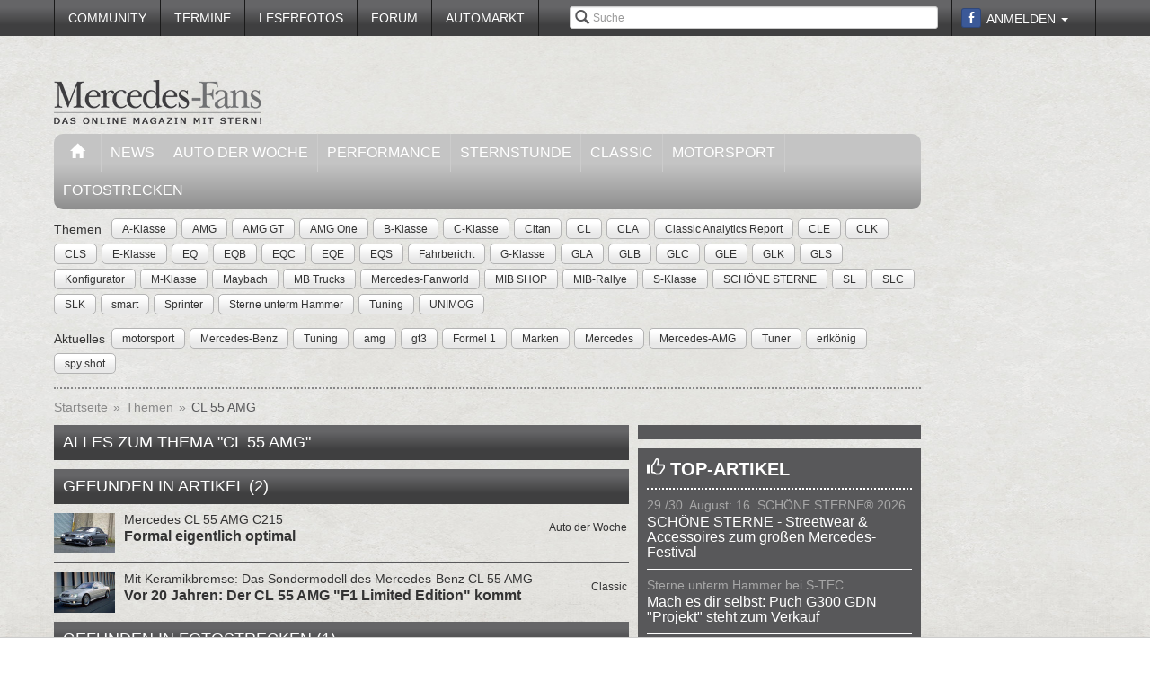

--- FILE ---
content_type: text/html; charset=utf-8
request_url: https://www.mercedes-fans.de/thema/CL+55+AMG
body_size: 7682
content:


<!DOCTYPE html>
<head prefix="og: http://ogp.me/ns# fb: http://ogp.me/ns/fb# article: http://ogp.me/ns/article# video: http://ogp.me/ns/video#">
  <meta charset="utf-8">
  <meta http-equiv="X-UA-Compatible" content="IE=edge,chrome=1">
  <meta name="viewport" content="width=device-width, initial-scale=1">
  <meta name="google-site-verification" content="i1Rg1yM9gMYCGMrBmAKKbN1L3vRj1soNRnCgxkvoBEQ" />

  <meta http-equiv="Content-Type" content="text/html; charset=utf-8" />
  <meta name="title" content="CL 55 AMG - Themen" />
<meta name="description" content="Online Mercedes-Magazin mit Fahrberichten, Tests, Insider-News, Tuning, Klassik, Youngtimern und Community! Optimale Info für Mercedes-Fans" />
<meta name="keywords" content="auto, offroad, suv" />
<meta name="language" content="de" />
<meta name="robots" content="index, follow, noodp" />
      <title>
                      CL 55 AMG - Themen -
            Mercedes-Fans - Das Magazin für Mercedes-Benz-Enthusiasten      </title>

  <link rel="shortcut icon" href="/images/favicon.ico" />

  <link rel="apple-touch-icon" sizes="57x57" href="/images/apple-touch-icon-57x57.png">
  <link rel="apple-touch-icon" sizes="60x60" href="/images/apple-touch-icon-60x60.png">
  <link rel="apple-touch-icon" sizes="72x72" href="/images/apple-touch-icon-72x72.png">
  <link rel="apple-touch-icon" sizes="76x76" href="/images/apple-touch-icon-76x76.png">
  <link rel="apple-touch-icon" sizes="114x114" href="/images/apple-touch-icon-114x114.png">
  <link rel="apple-touch-icon" sizes="120x120" href="/images/apple-touch-icon-120x120.png">
  <link rel="apple-touch-icon" sizes="144x144" href="/images/apple-touch-icon-144x144.png">
  <link rel="apple-touch-icon" sizes="152x152" href="/images/apple-touch-icon-152x152.png">
  <link rel="apple-touch-icon" sizes="180x180" href="/images/apple-touch-icon-180x180.png">
  <link rel="icon" type="image/png" href="/images/favicon-32x32.png" sizes="32x32">
  <link rel="icon" type="image/png" href="/images/android-chrome-192x192.png" sizes="192x192">
  <link rel="icon" type="image/png" href="/images/favicon-96x96.png" sizes="96x96">
  <link rel="icon" type="image/png" href="/images/favicon-16x16.png" sizes="16x16">
  <link rel="manifest" href="/images/manifest.json">
  <meta name="msapplication-TileColor" content="#da532c">
  <meta name="msapplication-TileImage" content="/images/mstile-144x144.png">
  <meta name="theme-color" content="#ffffff">

  <link rel="stylesheet" type="text/css" media="screen" href="/bdEmagsFrontendPlugin/css/jquery-ui.css" />
<link rel="stylesheet" type="text/css" media="screen" href="/css/nivo-slider/themes/default/default.css" />
<link rel="stylesheet" type="text/css" media="screen" href="/css/nivo-slider/nivo-slider.css" />
<link rel="stylesheet" type="text/css" media="screen" href="/css/nivo-slider/nivo-style.css" />
<link rel="stylesheet" type="text/css" media="screen" href="/bdEmagsFrontendPlugin/css/dropzonejs/basic.css" />
<link rel="stylesheet" type="text/css" media="screen" href="/bdEmagsFrontendPlugin/css/dropzonejs/dropzone.css" />
<link rel="stylesheet" type="text/css" media="screen" href="/bdEmagsFrontendPlugin/css/calendar.css" />
<link rel="stylesheet" type="text/css" media="screen" href="/bdEmagsFrontendPlugin/css/bootstrap.css" />
<link rel="stylesheet" type="text/css" media="screen" href="/bdEmagsFrontendPlugin/css/bootstrap-lightbox-0.5/build/bootstrap-lightbox.css" />
<link rel="stylesheet" type="text/css" media="screen" href="/sfSocialButtonsPlugin/css/bootstrap-social.css" />
<link rel="stylesheet" type="text/css" media="screen" href="/bdEmagsFrontendPlugin/css/font-awesome.min.css" />
<link rel="stylesheet" type="text/css" media="screen" href="/css/style.css?0026" />
  <script type="text/javascript" src="/bdEmagsFrontendPlugin/js/jquery-1.8.3.min.js"></script>
<script type="text/javascript" src="/bdEmagsFrontendPlugin/js/jquery-ui-1.10.1.js"></script>
<script type="text/javascript" src="/bdEmagsFrontendPlugin/js/bootstrap.js"></script>
<script type="text/javascript" src="/bdEmagsFrontendPlugin/js/bootstrap-lightbox-0.5/build/bootstrap-lightbox.js"></script>
<script type="text/javascript" src="/bdEmagsFrontendPlugin/js/bootstrap/bootstrap.js"></script>
<script type="text/javascript" src="/bdEmagsFrontendPlugin/js/bootstrap/dropdown.js"></script>
<script type="text/javascript" src="/bdEmagsFrontendPlugin/js/bootstrap/modal.js"></script>
<script type="text/javascript" src="/bdEmagsFrontendPlugin/js/modernizr.js"></script>
<script type="text/javascript" src="/bdEmagsFrontendPlugin/js/main.js?0007"></script>
<script type="text/javascript" src="https://www.google.com/recaptcha/api.js"></script>

  
        <script type="text/javascript" src="https://tags.refinery89.com/mercedesfansde.js" async></script>
  
      <script type="text/javascript">
        window._taboola = window._taboola || [];
        _taboola.push({article:'auto'});
        !function (e, f, u, i) {
            if (!document.getElementById(i)){
                e.async = 1;
                e.src = u;
                e.id [4] = i;
                f.parentNode.insertBefore(e, f);
            }
        }(document.createElement('script'),
            document.getElementsByTagName('script')[0],
            '//cdn.taboola.com/libtrc/mercedesfans/loader.js',
            'tb_loader_script');
        if(window.performance && typeof window.performance.mark == 'function')
        {window.performance.mark('tbl_ic');}
    </script>
  
  <script src="https://cloud.ccm19.de/app.js?apiKey=dda9b7e890168e8ade089dcfa3a0259a2753af5e32a8761a&domain=6582fafab320ebf0dd025172" referrerpolicy="origin"></script>
</head>

<body data-spy="scroll" data-target="#nav-scrollspy">
<div class="relative">
  <div class="container relative visible-lg">
    <div class="ad sky">
  <script>//<![CDATA[
    var zone = "sky";

    switch (true) {
      case (zone == 'sky' && windowWidth <= 1200): break;
      case (zone == 'sky_exclusive' && windowWidth <= 1200): break;
      case (zone == 'leaderboard' && windowWidth <= 1200): break;
      case (zone == 'fullsize_m' && windowWidth > 1200): break;

      default:
        var m3_u = 'https://ads.e-mags-media.de/www/delivery/ajs.php';
        var m3_r = Math.floor(Math.random() * 99999999999);

        if (!document.MAX_used) document.MAX_used = ',';
        document.write("<scr" + "ipt type='text/javascript' src='" + m3_u);
        document.write("?zoneid=300102");
        document.write('&amp;cb=' + m3_r);
        if (document.MAX_used != ',') document.write("&amp;exclude=" + document.MAX_used);
        document.write("&amp;loc=" + escape(window.location));
        if (document.referrer) document.write("&amp;referer=" + escape(document.referrer));
        if (document.context) document.write("&context=" + escape(document.context));
        if (document.mmm_fo) document.write("&amp;mmm_fo=1");
        document.write("'><\/scr" + "ipt>");
    }
    //]]>
  </script>
</div>    <div class="ad sky_exclusive">
  <script>//<![CDATA[
    var zone = "sky_exclusive";

    switch (true) {
      case (zone == 'sky' && windowWidth <= 1200): break;
      case (zone == 'sky_exclusive' && windowWidth <= 1200): break;
      case (zone == 'leaderboard' && windowWidth <= 1200): break;
      case (zone == 'fullsize_m' && windowWidth > 1200): break;

      default:
        var m3_u = 'https://ads.e-mags-media.de/www/delivery/ajs.php';
        var m3_r = Math.floor(Math.random() * 99999999999);

        if (!document.MAX_used) document.MAX_used = ',';
        document.write("<scr" + "ipt type='text/javascript' src='" + m3_u);
        document.write("?zoneid=300715");
        document.write('&amp;cb=' + m3_r);
        if (document.MAX_used != ',') document.write("&amp;exclude=" + document.MAX_used);
        document.write("&amp;loc=" + escape(window.location));
        if (document.referrer) document.write("&amp;referer=" + escape(document.referrer));
        if (document.context) document.write("&context=" + escape(document.context));
        if (document.mmm_fo) document.write("&amp;mmm_fo=1");
        document.write("'><\/scr" + "ipt>");
    }
    //]]>
  </script>
</div>  </div>
  <header>
    
<div class="navbar-fixed-top gradient-orange">
  <div class="container">
    <!-- START: Mobile Navigation -->
    <div id="xs-nav" class="visible-xs">
      <div class="navbar-header">
        <div class="pull-left">
          <a href="/"><img id="logo" alt="Crossmax" class="img-responsive" src="/images/www/logo_mobile.png" /></a>        </div>

        <button type="button" class="navbar-toggle" data-toggle="collapse" data-target="#mobile-nav">
          <span class="icon-bar"></span>
          <span class="icon-bar"></span>
          <span class="icon-bar"></span>
        </button>

        <button type="button" class="navbar-toggle" data-toggle="collapse" data-target="#mobile-user">
          <span class="glyphicon glyphicon-user font-color-white"></span>
        </button>
      </div>

      <div class="collapse navbar-collapse" id="mobile-user">
        <div id="xs-user" class="margin-std-bottom">
          <h6><i class="glyphicon glyphicon-user"></i> User</h6>
                      <form id="loginForm" action="/guard/login" method="post">
    <fieldset>
        <div class="form-group">
            <input type="text" class="form-control" id="signin_username" name="signin[username]" placeholder="Username">
        </div>
        <div class="form-group">
            <input type="password" class="form-control" id="signin_password" name="signin[password]" placeholder="Password">
        </div>
        <input type="hidden" id="signin_remember" name="signin[remember]" value="1">
        <button class="btn btn-block black" value="Sign in" type="submit">Login</button>
    </fieldset>
</form>            <a href="https://www.facebook.com/dialog/oauth?client_id=1007098695974137&amp;redirect_uri=https%3A%2F%2Fwww.mercedes-fans.de%2Ffb-connect%2Fsignin&amp;state=0f204d5633d3e14d598018a4f805a73e&amp;sdk=php-sdk-3.2.3&amp;scope=public_profile%2Cemail" class="btn btn-block btn-social btn-facebook">
  <i class="fa fa-facebook"></i> <span class="fb_button_text">Login via Facebook</span>
</a>
                  </div>
      </div>

      <div class="collapse navbar-collapse" id="mobile-nav">
        <div id="xs-links">
          <h6><i class="glyphicon glyphicon-th-list"></i> Navigation</h6>
          <ul class="nav" id="mobile_nav">
              <li ><a href="/">Startseite</a></li>
                  <li ><a href="/magazin/news">News</a></li>
                  <li ><a href="/magazin/auto-der-woche">Auto der Woche</a></li>
                  <li ><a href="/magazin/performance">Performance</a></li>
                  <li ><a href="/magazin/sternstunde">Sternstunde</a></li>
                  <li ><a href="/magazin/classic">Classic</a></li>
                  <li ><a href="/magazin/motorsport">Motorsport</a></li>
                  <li ><a href="/community">Community</a></li>
                  <li ><a href="/termine">Termine</a></li>
                  <li ><a href="/leserfotos">Leserfotos</a></li>
                  <li ><a href="/forum">Forum</a></li>
                  <li ><a href="/automarkt">Automarkt</a></li>
        </ul>
        </div>
        <div id="xs-search">
          <h6><i class="glyphicon glyphicon-search"></i> Suche</h6>
          <form id="search" class="" action="/suche" method="post">
          <input class="form-control input-sm" placeholder="Suche" type="text" name="global_q" value="" id="global_q" />  </form>

<!--<form class="navbar-search pull-right" action="" method="post">
    <input type="text" class="input-small search-query search-query-cust" id="search" placeholder=""  data-provide="typeahead">
</form>-->        </div>
      </div>

    </div>
    <!-- END: Mobile Navigation -->

    <div class="top-navbar hidden-xs row">
      <div class="col-md-12">
        <div id="top-nav-menu" class="nav-col">
          <ul class="nav" id="static_nav">
              <li ><a href="/community">Community</a></li>
                  <li ><a href="/termine">Termine</a></li>
                  <li ><a href="/leserfotos">Leserfotos</a></li>
                  <li ><a href="/forum">Forum</a></li>
                  <li ><a href="/automarkt">Automarkt</a></li>
        </ul>
        </div>

        <div id="top-nav-login" class="nav-col pull-right">
          <ul>
                          <li>
                  <a href="https://www.facebook.com/dialog/oauth?client_id=1007098695974137&amp;redirect_uri=https%3A%2F%2Fwww.mercedes-fans.de%2Ffb-connect%2Fsignin&amp;state=0f204d5633d3e14d598018a4f805a73e&amp;sdk=php-sdk-3.2.3&amp;scope=public_profile%2Cemail" class="btn btn-xs btn-social-icon btn-facebook">
    <i class="fa fa-facebook"></i>
  </a>
              </li>
              <li class="dropdown">
                <a data-toggle="dropdown" href="#">Anmelden <span class="caret"></span></a>
                <ul class="dropdown-menu dropdown-menu-right dropdown login-box">
                  <li>
                    <form id="loginForm" action="/guard/login" method="post">
    <fieldset>
        <div class="form-group">
            <input type="text" class="form-control" id="signin_username" name="signin[username]" placeholder="Username">
        </div>
        <div class="form-group">
            <input type="password" class="form-control" id="signin_password" name="signin[password]" placeholder="Password">
        </div>
        <input type="hidden" id="signin_remember" name="signin[remember]" value="1">
        <button class="btn btn-block black" value="Sign in" type="submit">Login</button>
    </fieldset>
</form>                    <a href="/community">Registrieren</a>                    <a
                      href="/community/forgot_password">Passwort vergessen?</a>
                  </li>
                </ul>
              </li>
                      </ul>
        </div>

        <div id="top-nav-search" class="nav-col pull-right hidden-xs hidden-sm">
          <i class="glyphicon glyphicon-search"></i>
          <form id="search" class="" action="/suche" method="post">
          <input class="form-control input-sm" placeholder="Suche" type="text" name="global_q" value="" id="global_q" />  </form>

<!--<form class="navbar-search pull-right" action="" method="post">
    <input type="text" class="input-small search-query search-query-cust" id="search" placeholder=""  data-provide="typeahead">
</form>-->        </div>

        <div id="partner-ad" class="pull-right hidden-xs hidden-sm">
                  </div>

      </div>
    </div>
  </div>
</div>

<div class="container">
  <div class="row margin-to-topnav margin-std">
    <div class="col-md-12 col-lg-10">
      <div class="row">
        <div id="col-logo">
          <a href="/"><img id="logo" alt="Crossmax" class="hidden-xs img-responsive" src="/images/www/logo.png" /></a>        </div>
        <div id="header-ad-leader" class="pull-right visible-lg margin-std-top">
          <div class="ad leaderboard">
  <script>//<![CDATA[
    var zone = "leaderboard";

    switch (true) {
      case (zone == 'sky' && windowWidth <= 1200): break;
      case (zone == 'sky_exclusive' && windowWidth <= 1200): break;
      case (zone == 'leaderboard' && windowWidth <= 1200): break;
      case (zone == 'fullsize_m' && windowWidth > 1200): break;

      default:
        var m3_u = 'https://ads.e-mags-media.de/www/delivery/ajs.php';
        var m3_r = Math.floor(Math.random() * 99999999999);

        if (!document.MAX_used) document.MAX_used = ',';
        document.write("<scr" + "ipt type='text/javascript' src='" + m3_u);
        document.write("?zoneid=300113");
        document.write('&amp;cb=' + m3_r);
        if (document.MAX_used != ',') document.write("&amp;exclude=" + document.MAX_used);
        document.write("&amp;loc=" + escape(window.location));
        if (document.referrer) document.write("&amp;referer=" + escape(document.referrer));
        if (document.context) document.write("&context=" + escape(document.context));
        if (document.mmm_fo) document.write("&amp;mmm_fo=1");
        document.write("'><\/scr" + "ipt>");
    }
    //]]>
  </script>
</div>        </div>
        <div class="pull-right hidden-lg margin-std-top">
          <div class="ad fullsize_m">
  <script>//<![CDATA[
    var zone = "fullsize_m";

    switch (true) {
      case (zone == 'sky' && windowWidth <= 1200): break;
      case (zone == 'sky_exclusive' && windowWidth <= 1200): break;
      case (zone == 'leaderboard' && windowWidth <= 1200): break;
      case (zone == 'fullsize_m' && windowWidth > 1200): break;

      default:
        var m3_u = 'https://ads.e-mags-media.de/www/delivery/ajs.php';
        var m3_r = Math.floor(Math.random() * 99999999999);

        if (!document.MAX_used) document.MAX_used = ',';
        document.write("<scr" + "ipt type='text/javascript' src='" + m3_u);
        document.write("?zoneid=300105");
        document.write('&amp;cb=' + m3_r);
        if (document.MAX_used != ',') document.write("&amp;exclude=" + document.MAX_used);
        document.write("&amp;loc=" + escape(window.location));
        if (document.referrer) document.write("&amp;referer=" + escape(document.referrer));
        if (document.context) document.write("&context=" + escape(document.context));
        if (document.mmm_fo) document.write("&amp;mmm_fo=1");
        document.write("'><\/scr" + "ipt>");
    }
    //]]>
  </script>
</div>        </div>
      </div>

      <div class="row margin-std hidden-xs">
        <div class="mainbar col-md-12">
          <ul class="nav" id="main_nav">
              <li ><a href="/"><i class="glyphicon glyphicon-home"></i></a></li>
                  <li ><a href="/magazin/news">News</a></li>
                  <li ><a href="/magazin/auto-der-woche">Auto der Woche</a></li>
                  <li ><a href="/magazin/performance">Performance</a></li>
                  <li ><a href="/magazin/sternstunde">Sternstunde</a></li>
                  <li ><a href="/magazin/classic">Classic</a></li>
                  <li ><a href="/magazin/motorsport">Motorsport</a></li>
                  <li ><a href="/fotostrecken">Fotostrecken</a></li>
        </ul>
        </div>
      </div>
      <div class="row margin-std-top hidden-xs tag-bar">
        <div class="col-md-12">
          <div>
    <span class="tag-lable">Themen</span>
    <ul class="tag-list">
                                                    <li class="tag-button"><a href="/thema/A-Klasse" class="btn btn-mini tag">A-Klasse</a></li>
                                            <li class="tag-button"><a href="/thema/AMG" class="btn btn-mini tag">AMG</a></li>
                                            <li class="tag-button"><a href="/thema/AMG+GT" class="btn btn-mini tag">AMG GT</a></li>
                                            <li class="tag-button"><a href="/thema/AMG+One" class="btn btn-mini tag">AMG One</a></li>
                                            <li class="tag-button"><a href="/thema/B-Klasse" class="btn btn-mini tag">B-Klasse</a></li>
                                                    <li class="tag-button visible-md visible-lg"><a href="/thema/C-Klasse" class="btn btn-mini tag">C-Klasse</a></li>
                                            <li class="tag-button visible-md visible-lg"><a href="/thema/Citan" class="btn btn-mini tag">Citan</a></li>
                                            <li class="tag-button visible-md visible-lg"><a href="/thema/CL" class="btn btn-mini tag">CL</a></li>
                                            <li class="tag-button visible-md visible-lg"><a href="/thema/CLA" class="btn btn-mini tag">CLA</a></li>
                                            <li class="tag-button visible-md visible-lg"><a href="/thema/Classic+Analytics+Report" class="btn btn-mini tag">Classic Analytics Report</a></li>
                                            <li class="tag-button visible-md visible-lg"><a href="/thema/CLE" class="btn btn-mini tag">CLE</a></li>
                                            <li class="tag-button visible-md visible-lg"><a href="/thema/CLK" class="btn btn-mini tag">CLK</a></li>
                                            <li class="tag-button visible-md visible-lg"><a href="/thema/CLS" class="btn btn-mini tag">CLS</a></li>
                                            <li class="tag-button visible-md visible-lg"><a href="/thema/E-Klasse" class="btn btn-mini tag">E-Klasse</a></li>
                                            <li class="tag-button visible-md visible-lg"><a href="/thema/EQ" class="btn btn-mini tag">EQ</a></li>
                                            <li class="tag-button visible-md visible-lg"><a href="/thema/EQB" class="btn btn-mini tag">EQB</a></li>
                                            <li class="tag-button visible-md visible-lg"><a href="/thema/EQC" class="btn btn-mini tag">EQC</a></li>
                                            <li class="tag-button visible-md visible-lg"><a href="/thema/EQE" class="btn btn-mini tag">EQE</a></li>
                                            <li class="tag-button visible-md visible-lg"><a href="/thema/EQS" class="btn btn-mini tag">EQS</a></li>
                                            <li class="tag-button visible-md visible-lg"><a href="/thema/Fahrbericht" class="btn btn-mini tag">Fahrbericht</a></li>
                                            <li class="tag-button visible-md visible-lg"><a href="/thema/G-Klasse" class="btn btn-mini tag">G-Klasse</a></li>
                                            <li class="tag-button visible-md visible-lg"><a href="/thema/GLA" class="btn btn-mini tag">GLA</a></li>
                                            <li class="tag-button visible-md visible-lg"><a href="/thema/GLB" class="btn btn-mini tag">GLB</a></li>
                                            <li class="tag-button visible-md visible-lg"><a href="/thema/GLC" class="btn btn-mini tag">GLC</a></li>
                                            <li class="tag-button visible-md visible-lg"><a href="/thema/GLE" class="btn btn-mini tag">GLE</a></li>
                                            <li class="tag-button visible-md visible-lg"><a href="/thema/GLK" class="btn btn-mini tag">GLK</a></li>
                                            <li class="tag-button visible-md visible-lg"><a href="/thema/GLS" class="btn btn-mini tag">GLS</a></li>
                                            <li class="tag-button visible-md visible-lg"><a href="/thema/Konfigurator" class="btn btn-mini tag">Konfigurator</a></li>
                                            <li class="tag-button visible-md visible-lg"><a href="/thema/M-Klasse" class="btn btn-mini tag">M-Klasse</a></li>
                                            <li class="tag-button visible-md visible-lg"><a href="/thema/Maybach" class="btn btn-mini tag">Maybach</a></li>
                                            <li class="tag-button visible-md visible-lg"><a href="/thema/MB+Trucks" class="btn btn-mini tag">MB Trucks</a></li>
                                            <li class="tag-button visible-md visible-lg"><a href="/thema/Mercedes-Fanworld" class="btn btn-mini tag">Mercedes-Fanworld</a></li>
                                            <li class="tag-button visible-md visible-lg"><a href="/thema/MIB+SHOP" class="btn btn-mini tag">MIB SHOP</a></li>
                                            <li class="tag-button visible-md visible-lg"><a href="/thema/MIB-Rallye" class="btn btn-mini tag">MIB-Rallye</a></li>
                                            <li class="tag-button visible-md visible-lg"><a href="/thema/S-Klasse" class="btn btn-mini tag">S-Klasse</a></li>
                                            <li class="tag-button visible-md visible-lg"><a href="/thema/SCH%C3%96NE+STERNE" class="btn btn-mini tag">SCHÖNE STERNE</a></li>
                                            <li class="tag-button visible-md visible-lg"><a href="/thema/SL" class="btn btn-mini tag">SL</a></li>
                                            <li class="tag-button visible-md visible-lg"><a href="/thema/SLC" class="btn btn-mini tag">SLC</a></li>
                                            <li class="tag-button visible-md visible-lg"><a href="/thema/SLK" class="btn btn-mini tag">SLK</a></li>
                                            <li class="tag-button visible-md visible-lg"><a href="/thema/smart" class="btn btn-mini tag">smart</a></li>
                                            <li class="tag-button visible-md visible-lg"><a href="/thema/Sprinter" class="btn btn-mini tag">Sprinter</a></li>
                                            <li class="tag-button visible-md visible-lg"><a href="/thema/Sterne+unterm+Hammer" class="btn btn-mini tag">Sterne unterm Hammer</a></li>
                                            <li class="tag-button visible-md visible-lg"><a href="/thema/Tuning" class="btn btn-mini tag">Tuning</a></li>
                                            <li class="tag-button visible-md visible-lg"><a href="/thema/UNIMOG" class="btn btn-mini tag">UNIMOG</a></li>
                        </ul>
</div>        </div>
        <div class="col-md-12 margin-std">
          <div class="span12">
    <span class="tag-lable">Aktuelles</span>
    <ul class="tag-list">
                                <li class="tag-button"><a href="/thema/motorsport" class="btn btn-mini tag">motorsport</a></li>
                                            <li class="tag-button"><a href="/thema/Mercedes-Benz" class="btn btn-mini tag">Mercedes-Benz</a></li>
                                            <li class="tag-button"><a href="/thema/Tuning" class="btn btn-mini tag">Tuning</a></li>
                                            <li class="tag-button"><a href="/thema/amg" class="btn btn-mini tag">amg</a></li>
                                            <li class="tag-button"><a href="/thema/gt3" class="btn btn-mini tag">gt3</a></li>
                                            <li class="tag-button"><a href="/thema/Formel+1" class="btn btn-mini tag">Formel 1</a></li>
                                            <li class="tag-button"><a href="/thema/Marken" class="btn btn-mini tag">Marken</a></li>
                                                    <li class="tag-button visible-desktop"><a href="/thema/Mercedes" class="btn btn-mini tag">Mercedes</a></li>
                                            <li class="tag-button visible-desktop"><a href="/thema/Mercedes-AMG" class="btn btn-mini tag">Mercedes-AMG</a></li>
                                            <li class="tag-button visible-desktop"><a href="/thema/Tuner" class="btn btn-mini tag">Tuner</a></li>
                                            <li class="tag-button visible-desktop"><a href="/thema/erlk%C3%B6nig" class="btn btn-mini tag">erlkönig</a></li>
                                            <li class="tag-button visible-desktop"><a href="/thema/spy+shot" class="btn btn-mini tag">spy shot</a></li>
                        </ul>
</div>          <!--Limit for shown tag defined in app.yml-->
        </div>
        <div class="col-md-12 hidden-xs">
          <div class="divider"></div>
        </div>
      </div>
    </div>
  </div>
</div>  </header>

  <main class="container">
    <div class="row">
      <div class="col-md-12 col-lg-10 com-bar">
        <ol class="breadcrumb margin-std-bottom hidden-xs">
    <!--<li class="breadcrumb-desc">Sie befinden sich hier:</li>-->
    
      <li>
  
      <a href="/">Startseite</a>    </li>

      <li>
  
      <a href="/themen">Themen</a>    </li>

      <li class="active">
  
      <a href="/thema/CL+55+AMG">CL 55 AMG</a>    </li>
</ol>
        
        <div class="row">
  <div class="col-sm-8">
    
    <div class="row">
      <div class="col-sm-12">
                  <h1 class="horizontal-block">Alles zum Thema "CL 55 AMG"</h1>
                <div id="search_box" class="margin-std">
     
    
    <h1 class="horizontal-block margin-std-bottom">Gefunden in Artikel (2)</h1>
    <div id="expandable" class="news-list result-list">
          <ul class="media-list">
  <li class="media margin-std" onClick="location.href='/magazin/auto-der-woche/mercedes-cl-55-amg-c215-formal-eigentlich-optimal.18683'" >
  <a class="pull-left" href="/magazin/auto-der-woche/mercedes-cl-55-amg-c215-formal-eigentlich-optimal.18683">
    <img alt="Mercedes CL 55 AMG C215: Formal eigentlich optimal" class="media-object" src="/thumbs/img/News/83/86/01/n/n_small/mercedes-cl-55-amg-c215-formal-eigentlich-optimal-18683.jpg" />  </a>
  <div class="media-body">
    <h6 class="pull-right hidden-phone info">Auto der Woche</h6>
    <h3 class="media-heading title-main">Mercedes CL 55 AMG C215</h3>
    <h4 class="media-heading title-sub">Formal eigentlich optimal</h4>
  </div>
</li>  <li class="media margin-std" onClick="location.href='/magazin/classic/mit-keramikbremse-das-sondermodell-des-mercedes-benz-cl-55-amg-vor-20-jahren-der-cl-55-amg-f1-limited-edition-kommt.15475'" >
  <a class="pull-left" href="/magazin/classic/mit-keramikbremse-das-sondermodell-des-mercedes-benz-cl-55-amg-vor-20-jahren-der-cl-55-amg-f1-limited-edition-kommt.15475">
    <img alt="Mit Keramikbremse: Das Sondermodell des Mercedes-Benz CL 55 AMG: Vor 20 Jahren: Der CL 55 AMG &quot;F1 Limited Edition&quot; kommt" class="media-object" src="/thumbs/img/News/75/54/01/n/n_small/mit-keramikbremse-das-sondermodell-des-mercedes-benz-cl-55-amg-vor-20-jahren-der-cl-55-amg-f1-limited-edition-kommt-15475.jpg" />  </a>
  <div class="media-body">
    <h6 class="pull-right hidden-phone info">Classic</h6>
    <h3 class="media-heading title-main">Mit Keramikbremse: Das Sondermodell des Mercedes-Benz CL 55 AMG</h3>
    <h4 class="media-heading title-sub">Vor 20 Jahren: Der CL 55 AMG &quot;F1 Limited Edition&quot; kommt</h4>
  </div>
</li></ul>        </div>
    
       
    
    <h1 class="horizontal-block margin-std-bottom">Gefunden in Fotostrecken (1)</h1>
    <div id="expandable" class="news-list result-list">
          <ul class="media-list">
                    <li class="media margin-std" onClick="location.href='/fotostrecke/mercedes-cl-55-amg-c215-formal-eigentlich-optimal.6550.1.html'">
  <a class="pull-left" href="/fotostrecke/mercedes-cl-55-amg-c215-formal-eigentlich-optimal.6550.1.html">
        <img class="media-object hidden-xs" src="/thumbs/gal/41/87/20/n_small/mercedes-cl-55-amg-c215-formal-eigentlich-optimal-208741.jpg" alt="Mercedes CL 55 AMG C215: Formal eigentlich optimal" />
      </a>
  <div class="media-body">
    <h6 class="pull-right hidden-xs info">30 Bilder</h6>
    <h3 class="media-heading title-main">Mercedes CL 55 AMG C215</h3>
    <h4 class="media-heading title-sub">Formal eigentlich optimal</h4>
  </div>
</li>    </ul>        </div>
    
      </div>      </div>
    </div>

  </div>

  <div class="col-sm-4">

    <div class="row">
      <div class="col-md-12 text-center">
        <div class="bg-dark cad-box">
          <div class="ad cad">
  <script>//<![CDATA[
    var zone = "cad";

    switch (true) {
      case (zone == 'sky' && windowWidth <= 1200): break;
      case (zone == 'sky_exclusive' && windowWidth <= 1200): break;
      case (zone == 'leaderboard' && windowWidth <= 1200): break;
      case (zone == 'fullsize_m' && windowWidth > 1200): break;

      default:
        var m3_u = 'https://ads.e-mags-media.de/www/delivery/ajs.php';
        var m3_r = Math.floor(Math.random() * 99999999999);

        if (!document.MAX_used) document.MAX_used = ',';
        document.write("<scr" + "ipt type='text/javascript' src='" + m3_u);
        document.write("?zoneid=300103");
        document.write('&amp;cb=' + m3_r);
        if (document.MAX_used != ',') document.write("&amp;exclude=" + document.MAX_used);
        document.write("&amp;loc=" + escape(window.location));
        if (document.referrer) document.write("&amp;referer=" + escape(document.referrer));
        if (document.context) document.write("&context=" + escape(document.context));
        if (document.mmm_fo) document.write("&amp;mmm_fo=1");
        document.write("'><\/scr" + "ipt>");
    }
    //]]>
  </script>
</div>        </div>
      </div>
    </div>

    <div class="row">
      <div class="col-md-12 margin-std-top">
        <section class="bg-dark padding-std top-news-feed">
          <h2 class="size-big font-color-white uppercase bold-std margin-std-bottom">
            <span class="glyphicon glyphicon-thumbs-up"></span>
            Top-Artikel          </h2>
          <div class="row box_news_small ">
            <div class="col-md-12 ">
  <div class="divider-std">
    <a href="/magazin/news/29-30-august-16-schoene-sterne-2026-schoene-sterne-streetwear-accessoires-zum-grossen-mercedes-festival.22561">
      <article >
          <h3 class="font-size-small font-color-white">29./30. August: 16. SCHÖNE STERNE® 2026</h3>
          <h4 class="font-size-std font-color-orange">SCHÖNE STERNE - Streetwear &amp; Accessoires zum großen Mercedes-Festival</h4>
      </article>
    </a>
  </div>
</div>            <div class="col-md-12 ">
  <div class="divider-std">
    <a href="/magazin/news/sterne-unterm-hammer-bei-s-tec-mach-es-dir-selbst-puch-g300-gd-projekt-steht-zum-verkauf.22789">
      <article >
          <h3 class="font-size-small font-color-white">Sterne unterm Hammer bei S-TEC</h3>
          <h4 class="font-size-std font-color-orange">Mach es dir selbst: Puch G300 GDN &quot;Projekt&quot; steht zum Verkauf</h4>
      </article>
    </a>
  </div>
</div>            <div class="col-md-12 ">
  <div class="divider-std">
    <a href="/magazin/news/daimler-truck-verzeichnet-8-rueckgang-bei-absatzzahlen-fuer-2025-schweres-geschaeft-fuer-schwere-laster-nordamerika-markt-bricht-um-26-ein.22800">
      <article >
          <h3 class="font-size-small font-color-white">Daimler Truck verzeichnet 8% Rückgang bei Absatzzahlen für 2025</h3>
          <h4 class="font-size-std font-color-orange">Schweres Geschäft für schwere Laster: Nordamerika-Markt bricht um 26 % ein</h4>
      </article>
    </a>
  </div>
</div>            <div class="col-md-12 ">
  <div class="divider-std">
    <a href="/magazin/motorsport/adac-ravenol-24h-rennen-nuerburgring-mercedes-amg-team-ravenol-greift-in-der-gruenen-hoelle-an.22802">
      <article >
          <h3 class="font-size-small font-color-white">ADAC RAVENOL 24h-Rennen Nürburgring</h3>
          <h4 class="font-size-std font-color-orange">Mercedes-AMG Team RAVENOL greift in der Grünen Hölle an</h4>
      </article>
    </a>
  </div>
</div>            <div class="col-md-12 ">
  <div class="divider-std">
    <a href="/magazin/news/grossauftrag-fuer-daimler-truck-und-john-cockerill-defense-7-000-militaerische-lkw-fuer-franzoesische-armee.22801">
      <article >
          <h3 class="font-size-small font-color-white">Großauftrag für Daimler Truck und John Cockerill Defense</h3>
          <h4 class="font-size-std font-color-orange">7.000 militärische Lkw für französische Armee</h4>
      </article>
    </a>
  </div>
</div>            <div class="col-md-12 ">
  <div class="divider-std">
    <a href="/magazin/news/mercedes-absatz-bricht-2025-in-china-dramatisch-ein-wird-china-zum-risikofaktor-fuer-den-stern.22793">
      <article >
          <h3 class="font-size-small font-color-white">Mercedes-Absatz bricht 2025 in China dramatisch ein</h3>
          <h4 class="font-size-std font-color-orange">Wird China zum Risikofaktor für den Stern?</h4>
      </article>
    </a>
  </div>
</div>    </div>
<div class="clear"></div>        </section>
      </div>
    </div>

    <div class="row">
      <div class="col-md-12 margin-std-top text-center">
        <div class="bg-dark cad-box">
          <div class="ad cad_exclusive">
  <script>//<![CDATA[
    var zone = "cad_exclusive";

    switch (true) {
      case (zone == 'sky' && windowWidth <= 1200): break;
      case (zone == 'sky_exclusive' && windowWidth <= 1200): break;
      case (zone == 'leaderboard' && windowWidth <= 1200): break;
      case (zone == 'fullsize_m' && windowWidth > 1200): break;

      default:
        var m3_u = 'https://ads.e-mags-media.de/www/delivery/ajs.php';
        var m3_r = Math.floor(Math.random() * 99999999999);

        if (!document.MAX_used) document.MAX_used = ',';
        document.write("<scr" + "ipt type='text/javascript' src='" + m3_u);
        document.write("?zoneid=300716");
        document.write('&amp;cb=' + m3_r);
        if (document.MAX_used != ',') document.write("&amp;exclude=" + document.MAX_used);
        document.write("&amp;loc=" + escape(window.location));
        if (document.referrer) document.write("&amp;referer=" + escape(document.referrer));
        if (document.context) document.write("&context=" + escape(document.context));
        if (document.mmm_fo) document.write("&amp;mmm_fo=1");
        document.write("'><\/scr" + "ipt>");
    }
    //]]>
  </script>
</div>        </div>
      </div>
    </div>

  </div>
</div>
        <div id="scroll-to-top">
          <div class="icon-wrapper text-center">
            <span class="glyphicon glyphicon-arrow-up" aria-hidden="true"></span>
          </div>
        </div>
      </div>
    </div>
  </main>

  <footer class="container margin-std">
    <div class="row">
      <div class="col-md-12 col-lg-10">
        <div class="col-md-12">
  <div class="row bg-orange padding-std">
    <section class="col-md-2 contact">
      <h5 class="nav-header">
        <span class="no-transform">Mercedes-Fans</span>
        <p>Ein Produkt der Firma:</p>
      </h5>

        <p>
            E-Mags Media GmbH<br>
            Max-Keith-Str.66<br>
            D-45136 Essen
        </p>


      <p>&COPY; 2026 Mercedes-Fans</p>
    </section>

    <section class="col-md-2">
      <h5 class="nav-header">Unternehmen</h5>
      <ul class="nav nav-list">
        <li><a href="/page/impressum">Impressum</a></li>
        <li><a href="/page/datenschutz">Datenschutz</a></li>
        <li><a href="/page/kontakt">Kontakt</a></li>
        <li><a href="/page/agb">AGB</a></li>
        <li><a href="/page/werbung">Werbung</a></li>
      </ul>
    </section>

    <section class="col-md-2">
      <h5 class="nav-header">Unsere Inhalte</h5>
      <ul class="nav" id="main_nav">
              <li ><a href="/"><i class="glyphicon glyphicon-home"></i></a></li>
                  <li ><a href="/magazin/news">News</a></li>
                  <li ><a href="/magazin/auto-der-woche">Auto der Woche</a></li>
                  <li ><a href="/magazin/performance">Performance</a></li>
                  <li ><a href="/magazin/sternstunde">Sternstunde</a></li>
                  <li ><a href="/magazin/classic">Classic</a></li>
                  <li ><a href="/magazin/motorsport">Motorsport</a></li>
                  <li ><a href="/fotostrecken">Fotostrecken</a></li>
        </ul>
    </section>

    <section class="col-md-2">
      <h5 class="nav-header">Community</h5>
      <ul class="nav nav-list">
        <li><a href="/termine">Termine</a></li>
        <li><a href="/leserfotos">Leserfotos</a></li>
        <li><a href="/forum">Forum</a></li>
        <li><a href="/automarkt">Automarkt</a></li>
      </ul>
    </section>

    <section class="col-md-4 hidden-sm hidden-xs">
      <div class="fb-like-box bg-white" data-href="https://www.facebook.com/Mercedes.Fans.de" data-width="305px" data-height="184px" data-colorscheme="light" data-show-faces="true" data-header="false" data-stream="false" data-show-border="true"></div>
    </section>
  </div>
</div>      </div>
    </div>
  </footer>
</div>

    <script type="text/javascript">
        window._taboola = window._taboola || [];
        _taboola.push({flush: true});
    </script>

  <div id="fb-root"></div>
  <script src="//connect.facebook.net/de_DE/all.js" type="text/javascript"></script>
  <script src="/sfFacebookConnectPlugin/js/sfFacebookConnect.js" type="text/javascript"></script>

  <script type="text/javascript">
    //<![CDATA[
    if (typeof sf_fb == 'undefined')
    {
      sf_fb = new sfFacebookConnect('1007098695974137', '/fb-connect/signin');    }
    //]]>
  </script>
  <!-- AddThis Smart Layers BEGIN -->
<!-- Go to http://www.addthis.com/get/smart-layers to customize -->
<script type="text/javascript" src="//s7.addthis.com/js/300/addthis_widget.js#pubid=ra-533ea5fb1beda426"></script>
<script type="text/javascript">
  var addthis_config = {
    pubid: "ra-533ea5fb1beda426"
  }

  addthis.layers({
    'theme' : 'transparent',
    'responsive' : {
      'maxWidth': '1500px',
    },
    'share' : {
      'position' : 'left',
      'numPreferredServices' : 5,
      'services' : "facebook,twitter,google,email,more"
    },
    'follow' : {
      'services' : [
        {'service': 'facebook', 'id': 'Mercedes.Fans.de'},
        {'service': 'twitter', 'id': 'MercedesFansDe'},
        {'service': 'google_follow', 'id': '103670095181749886545'},
        {'service': 'youtube', 'id': 'MercedesFansde1'},
        {'service': 'pinterest', 'id': 'mercedesfansde'}
      ],
      'offset': {'top':'-3px'}
    },
    thankyou : false
  });

  var addthis_share =
  {
    templates: {
      //twitter: 'check out {{url}} (from @example_dot_com)',
    }
  }
</script>
<!-- AddThis Smart Layers END --><script>
  (function(i,s,o,g,r,a,m){i['GoogleAnalyticsObject']=r;i[r]=i[r]||function(){
    (i[r].q=i[r].q||[]).push(arguments)},i[r].l=1*new Date();a=s.createElement(o),
    m=s.getElementsByTagName(o)[0];a.async=1;a.src=g;m.parentNode.insertBefore(a,m)
  })(window,document,'script','//www.google-analytics.com/analytics.js','ga');

  ga('create', 'UA-56185862-2', 'auto');
  ga('set', 'anonymizeIp', true);
  ga('send', 'pageview');

</script></body>


--- FILE ---
content_type: text/css
request_url: https://www.mercedes-fans.de/css/style.css?0026
body_size: 11058
content:
.thumbnail,
form .box.box_user .user.small {
  display: block;
  padding: 4px;
  margin-bottom: 20px;
  line-height: 1.42857143;
  background-color: #ffffff;
  border: 1px solid #dddddd;
  border-radius: 4px;
  -webkit-transition: all 0.2s ease-in-out;
  -o-transition: all 0.2s ease-in-out;
  transition: all 0.2s ease-in-out;
}
.thumbnail > img,
.thumbnail a > img {
  margin-left: auto;
  margin-right: auto;
}
a.thumbnail:hover,
a.thumbnail:focus,
a.thumbnail.active {
  border-color: #428bca;
}
.thumbnail .caption {
  padding: 9px;
  color: #333333;
}
.img-thumbnail,
.tab-content .media .media-object {
  padding: 4px;
  line-height: 1.42857;
  background-color: #ffffff;
  border: 1px solid #DDDDDD;
  border-radius: 4px;
  -webkit-transition: all 0.2s ease-in-out;
  -o-transition: all 0.2s ease-in-out;
  transition: all 0.2s ease-in-out;
}
.header-std {
  padding: 10px;
  background-color: #58585a;
  color: #ffffff;
  border-bottom: 3px solid #ffffff;
}
.header-std h3,
.header-std h4,
.header-std h6,
.header-std .h3,
.header-std .h4,
.header-std .h6 {
  margin: 0 !important;
}
.header-std h3,
.header-std .h3 {
  font-size: 14px;
  margin-bottom: 2px !important;
}
.header-std h4,
.header-std .h4 {
  font-size: 18px;
  font-weight: bold;
}
.header-std h6 {
  margin-top: 2px;
}
.header-std a:not(.btn) {
  font-size: 14px;
  color: #ffffff;
}
.header-std hr {
  margin-top: 10px;
  margin-bottom: 10px;
}
.header-std p {
  margin-bottom: 0;
}
.header-std .btn-xs.pull-right,
.header-std .btn-sm.pull-right,
.object.object_gallery.object_style_panorama .headline .btn-sm.pull-right,
.object.object_gallery.object_style_default .headline .btn-sm.pull-right,
.tag-row h2 .btn-sm.pull-right,
.commentbox h2 .btn-sm.pull-right,
.commentbox h3 .btn-sm.pull-right,
.image-galerie-detail header .btn-sm.pull-right {
  margin-top: -1px;
  margin-left: 10px;
}
.header-std .btn-sm.pull-right {
  margin-top: -5px;
}
form p.bg-danger {
  padding: 5px;
  margin-top: 2px;
}
form .radio_list {
  list-style: none;
  margin: 0;
}
form .radio_list label {
  margin: 0;
}
form .form-group label {
  display: block;
  padding-top: 7px;
}
@media (max-width: 767px) {
  form .form-group label {
    text-align: left;
  }
}
form .form-group label[for="marketplace_author_email"],
form .form-group label[for="marketplace_author_phone"] {
  padding-top: 0;
}
form .form-group select[id*="_day"] {
  display: inline-block;
  width: 20%;
}
@media (max-width: 767px) {
  form .form-group select[id*="_day"] {
    width: 30%;
  }
}
form .form-group select[id*="_month"] {
  display: inline-block;
  width: 30%;
}
form .form-group select[id*="_year"] {
  display: inline-block;
  width: 20%;
}
@media (max-width: 767px) {
  form .form-group select[id*="_year"] {
    width: 30%;
  }
}
form .form-group .text-danger {
  color: #d9534f !important;
}
form#register {
  padding: 0 13%;
}
@media (max-width: 767px) {
  form#register {
    padding: 0 5%;
  }
}
form#register label {
  margin-right: 10px;
}
@media (max-width: 767px) {
  form#register label {
    text-align: left;
  }
}

span.gallery_headline {
  position: absolute; bottom: 10px; color: white; background-color: #58585a; padding: 5px; max-width: 60%;
  font-size: 1em;
  opacity: .8;
}

@media (max-width: 767px) {
  span.gallery_headline {
    max-width: 90%;
    font-size: 0.6em;
  }
}

form#register input#sf_guard_user_captcha {
  display: inline-block;
  width: 30%;
  margin-right: 10px;
}
.object {
  /**
    -- Default Styles --
  */
  /**
    -- EventObject --
  */
  /**
    -- ImageObject --
  */
  /**
    -- NewsObject --
  */
  /**
    -- GalleryObject --
  */
  /**
    -- GalleryObject --
  */
}
.object.object_style_default {
  display: inline-block;
  float: left;
  margin: 0 0 10px 0;
}
.object.object_style_panorama {
  display: block;
  margin: 10px 0;
  clear: both;
}
.object.object_event {
  width: 200px;
}
.object.object_event.object_style_default .media > .pull-left {
  float: none !important;
}
.object.object_event.object_style_default .media > .pull-left .media-object {
  margin: 0 auto;
}
.object.object_event.object_style_default .media .media-body {
  overflow: visible;
}
.object.object_event.object_style_panorama {
  width: 100%;
}
@media (max-width: 767px) {
  .object.object_event .media > .pull-left {
    float: none !important;
  }
  .object.object_event .media > .pull-left .media-object {
    margin: 0 auto;
  }
  .object.object_event .media .media-body {
    overflow: visible;
  }
}
.object.object_image {
  display: block;
  max-width: 100%;
  height: auto;
}
.object.object_image.object_style_default {
  margin-right: 10px;
}
.object.object_news {
  margin: 0 10px 10px 0;
}
.object.object_news > a {
  padding: 5px;
  background-color: #ffffff;
  width: 200px;
}
.object.object_news > a:hover {
  box-shadow: 0 0 4px 0 #58585a;
}
.object.object_news .header-std {
  border-bottom-width: 5px;
  padding: 5px;
}
.object.object_news .header-std .h3,
.object.object_news .header-std .h4 {
  font-size: 12px;
  display: block;
}
.object.object_news .teaser {
  display: inline-block;
  padding: 5px;
  font-size: 12px;
  color: #58585a;
  line-height: 1.1;
}
.object.object_news.object_style_panorama {
  margin-right: 0;
}
.object.object_news.object_style_panorama > a {
  width: 100%;
}
.object.object_news.object_style_panorama .header-std .h3,
.object.object_news.object_style_panorama .header-std .h4 {
  font-size: 16px;
}
.object.object_gallery.object_style_panorama .headline,
.object.object_gallery.object_style_default .headline {
  display: block;
  padding: 10px;
  background-color: #58585a;
  color: #ffffff;
  border-bottom: 3px solid #ffffff;
}
.object.object_gallery.object_style_panorama .headline h3,
.object.object_gallery.object_style_default .headline h3,
.object.object_gallery.object_style_panorama .headline h4,
.object.object_gallery.object_style_default .headline h4,
.object.object_gallery.object_style_panorama .headline h6,
.object.object_gallery.object_style_default .headline h6,
.object.object_gallery.object_style_panorama .headline .h3,
.object.object_gallery.object_style_default .headline .h3,
.object.object_gallery.object_style_panorama .headline .h4,
.object.object_gallery.object_style_default .headline .h4,
.object.object_gallery.object_style_panorama .headline .h6,
.object.object_gallery.object_style_default .headline .h6 {
  margin: 0 !important;
}
.object.object_gallery.object_style_panorama .headline h3,
.object.object_gallery.object_style_default .headline h3,
.object.object_gallery.object_style_panorama .headline .h3,
.object.object_gallery.object_style_default .headline .h3 {
  font-size: 14px;
  margin-bottom: 2px !important;
}
.object.object_gallery.object_style_panorama .headline h4,
.object.object_gallery.object_style_default .headline h4,
.object.object_gallery.object_style_panorama .headline .h4,
.object.object_gallery.object_style_default .headline .h4 {
  font-size: 18px;
  font-weight: bold;
}
.object.object_gallery.object_style_panorama .headline h6,
.object.object_gallery.object_style_default .headline h6 {
  margin-top: 2px;
}
.object.object_gallery.object_style_panorama .headline a:not(.btn),
.object.object_gallery.object_style_default .headline a:not(.btn) {
  font-size: 14px;
  color: #ffffff;
}
.object.object_gallery.object_style_panorama .headline hr,
.object.object_gallery.object_style_default .headline hr {
  margin-top: 10px;
  margin-bottom: 10px;
}
.object.object_gallery.object_style_panorama .headline p,
.object.object_gallery.object_style_default .headline p {
  margin-bottom: 0;
}
.object.object_gallery.object_style_panorama .headline .btn-xs.pull-right,
.object.object_gallery.object_style_default .headline .btn-xs.pull-right {
  margin-top: -1px;
  margin-left: 10px;
}
.object.object_gallery.object_style_panorama .headline .btn-sm.pull-right,
.object.object_gallery.object_style_default .headline .btn-sm.pull-right {
  margin-top: -5px;
}
.object.object_gallery.object_style_panorama .headline h5,
.object.object_gallery.object_style_default .headline h5 {
  font-weight: bold;
  margin: 0 0 5px 0 !important;
}
.object.object_gallery.object_style_panorama .headline a,
.object.object_gallery.object_style_default .headline a {
  color: #ffffff;
}
.object.object_gallery.object_style_panorama .headline a:hover,
.object.object_gallery.object_style_default .headline a:hover {
  color: #ffffff;
  text-decoration: underline;
}
.object.object_gallery.object_style_panorama .carousel-gallery,
.object.object_gallery.object_style_default .carousel-gallery {
  padding: 10px;
  background-color: #58585a;
}
.object.object_gallery.object_style_panorama .carousel-gallery .carousel-inner .preview-thumbnail:hover .h6,
.object.object_gallery.object_style_default .carousel-gallery .carousel-inner .preview-thumbnail:hover .h6 {
  background-color: #58585a;
}
.object.object_gallery.object_style_panorama .carousel-gallery .carousel-inner .preview-thumbnail .h6,
.object.object_gallery.object_style_default .carousel-gallery .carousel-inner .preview-thumbnail .h6 {
  margin: 0 !important;
  padding: 5px;
  text-transform: uppercase;
  background-color: rgba(88, 88, 90, 0.8);
  position: absolute;
  top: 20px;
  left: -1px;
  color: #ffffff;
  background-color: rgba(88, 88, 90, 0.6);
  left: 5px;
  top: 10px;
  font-size: 14px;
}
.object.object_gallery.object_style_panorama .carousel-gallery .carousel-control,
.object.object_gallery.object_style_default .carousel-gallery .carousel-control {
  opacity: 1;
}
.object.object_gallery.object_style_panorama .carousel-gallery .carousel-control.left,
.object.object_gallery.object_style_default .carousel-gallery .carousel-control.left {
  background-image: -webkit-linear-gradient(left, color-stop(rgba(0, 0, 0, 0.3) 0%), color-stop(rgba(0, 0, 0, 0.0001) 100%));
  background-image: -o-linear-gradient(left, rgba(0, 0, 0, 0.3) 0%, rgba(0, 0, 0, 0.0001) 100%);
  background-image: linear-gradient(to right, rgba(0, 0, 0, 0.3) 0%, rgba(0, 0, 0, 0.0001) 100%);
  background-repeat: repeat-x;
  filter: progid:DXImageTransform.Microsoft.gradient(startColorstr='#4d000000', endColorstr='#00000000', GradientType=1);
}
.object.object_gallery.object_style_panorama .carousel-gallery .carousel-control.right,
.object.object_gallery.object_style_default .carousel-gallery .carousel-control.right {
  background-image: -webkit-linear-gradient(left, color-stop(rgba(0, 0, 0, 0.0001) 0%), color-stop(rgba(0, 0, 0, 0.3) 100%));
  background-image: -o-linear-gradient(left, rgba(0, 0, 0, 0.0001) 0%, rgba(0, 0, 0, 0.3) 100%);
  background-image: linear-gradient(to right, rgba(0, 0, 0, 0.0001) 0%, rgba(0, 0, 0, 0.3) 100%);
  background-repeat: repeat-x;
  filter: progid:DXImageTransform.Microsoft.gradient(startColorstr='#00000000', endColorstr='#4d000000', GradientType=1);
}
.object.object_gallery.object_style_panorama .carousel-gallery .carousel-control:hover.left,
.object.object_gallery.object_style_default .carousel-gallery .carousel-control:hover.left,
.object.object_gallery.object_style_panorama .carousel-gallery .carousel-control:focus.left,
.object.object_gallery.object_style_default .carousel-gallery .carousel-control:focus.left {
  background-image: -webkit-linear-gradient(left, color-stop(rgba(0, 0, 0, 0.5) 0%), color-stop(rgba(0, 0, 0, 0.0001) 100%));
  background-image: -o-linear-gradient(left, rgba(0, 0, 0, 0.5) 0%, rgba(0, 0, 0, 0.0001) 100%);
  background-image: linear-gradient(to right, rgba(0, 0, 0, 0.5) 0%, rgba(0, 0, 0, 0.0001) 100%);
  background-repeat: repeat-x;
  filter: progid:DXImageTransform.Microsoft.gradient(startColorstr='#80000000', endColorstr='#00000000', GradientType=1);
}
.object.object_gallery.object_style_panorama .carousel-gallery .carousel-control:hover.right,
.object.object_gallery.object_style_default .carousel-gallery .carousel-control:hover.right,
.object.object_gallery.object_style_panorama .carousel-gallery .carousel-control:focus.right,
.object.object_gallery.object_style_default .carousel-gallery .carousel-control:focus.right {
  background-image: -webkit-linear-gradient(left, color-stop(rgba(0, 0, 0, 0.0001) 0%), color-stop(rgba(0, 0, 0, 0.5) 100%));
  background-image: -o-linear-gradient(left, rgba(0, 0, 0, 0.0001) 0%, rgba(0, 0, 0, 0.5) 100%);
  background-image: linear-gradient(to right, rgba(0, 0, 0, 0.0001) 0%, rgba(0, 0, 0, 0.5) 100%);
  background-repeat: repeat-x;
  filter: progid:DXImageTransform.Microsoft.gradient(startColorstr='#00000000', endColorstr='#80000000', GradientType=1);
}
.object.object_gallery.object_style_panorama .carousel-gallery .carousel-control:hover [class*="glyphicon-chevron"],
.object.object_gallery.object_style_default .carousel-gallery .carousel-control:hover [class*="glyphicon-chevron"],
.object.object_gallery.object_style_panorama .carousel-gallery .carousel-control:focus [class*="glyphicon-chevron"],
.object.object_gallery.object_style_default .carousel-gallery .carousel-control:focus [class*="glyphicon-chevron"] {
  opacity: 1;
}
.object.object_gallery.object_style_panorama .carousel-gallery .carousel-control [class*="glyphicon-chevron"],
.object.object_gallery.object_style_default .carousel-gallery .carousel-control [class*="glyphicon-chevron"] {
  color: #ffffff;
  opacity: 0.8;
  margin-left: -5px;
}
@media (max-width: 767px) {
  .object.object_gallery.object_style_panorama .carousel-gallery .carousel-control [class*="glyphicon-chevron"],
  .object.object_gallery.object_style_default .carousel-gallery .carousel-control [class*="glyphicon-chevron"] {
    margin-top: -8px;
  }
}
.object.object_gallery.object_style_panorama .carousel-gallery .carousel-control .glyphicon-chevron-right,
.object.object_gallery.object_style_default .carousel-gallery .carousel-control .glyphicon-chevron-right {
  right: 20%;
}
.object.object_gallery.object_style_panorama .carousel-gallery .carousel-control .glyphicon-chevron-left,
.object.object_gallery.object_style_default .carousel-gallery .carousel-control .glyphicon-chevron-left {
  left: 20%;
}
.object.object_poll .media {
  display: block;
  margin-top: 0;
}
.object.object_poll .media .media-body {
  width: 74%;
  float: left;
}
@media (max-width: 991px) {
  .object.object_poll .media .media-body {
    width: 63%;
  }
}
@media (max-width: 767px) {
  .object.object_poll .media .media-body {
    width: 100%;
  }
}
/**
  --- Standards ---
*/
a:focus,
a:active {
  outline: none !important;
}
.text-italic {
  font-style: italic;
}
.addthis_counter a {
  color: #000000 !important;
}
.article-info a {
  color: #333333;
}
.content-box,
.thread-creator-box {
  padding: 10px;
  background-color: #ffffff;
  word-wrap: break-word;
}
.content-box:before,
.content-box:after,
.thread-creator-box:before,
.thread-creator-box:after {
  content: " ";
  display: table;
}
.content-box:after,
.thread-creator-box:after {
  clear: both;
}
.content-box.login-box,
.thread-creator-box.login-box {
  padding-right: 40px;
  padding-left: 40px;
}
.content-box-orange,
.forum-categories-box {
  padding: 10px;
  background-color: #58585a;
  color: #ffffff;
}
.content-box-orange:before,
.content-box-orange:after,
.forum-categories-box:before,
.forum-categories-box:after {
  content: " ";
  display: table;
}
.content-box-orange:after,
.forum-categories-box:after {
  clear: both;
}
.content-box-orange > h2,
.forum-categories-box > h2 {
  margin: 0 0 10px 0;
  border-bottom: 2px dotted #ffffff;
  padding-bottom: 10px;
  font-size: 20px;
  font-weight: bold;
}
.decision {
  margin-top: 10px;
}
.decision:before,
.decision:after {
  content: " ";
  display: table;
}
.decision:after {
  clear: both;
}
a.fb_button,
a.fb_button_rtl,
.fb_button,
.fb_button_rtl {
  text-decoration: none;
}
.fb_button_medium,
.fb_button_medium_rtl {
  background-position: left -188px;
  font-size: 11px;
  line-height: 14px;
}
a.fb_button,
a.fb_button_rtl,
.fb_button,
.fb_button_rtl {
  text-decoration: none;
}
.fb_button,
.fb_button_rtl {
  background: url("http://static.ak.fbcdn.net/rsrc.php/v2/yl/x/FGFbc80dUKj.png") no-repeat scroll 0 0 #29447e;
  cursor: pointer;
  display: inline-block;
  outline: medium none;
  padding: 0 0 0 1px;
  text-decoration: none;
}
.fb_button .fb_button_text,
.fb_button_rtl .fb_button_text {
  background: url("http://static.ak.fbcdn.net/rsrc.php/v2/yl/x/FGFbc80dUKj.png") repeat scroll 0 0 #5f78ab;
  border-bottom: 1px solid #1A356E;
  border-top: 1px solid #879AC0;
  color: #FFFFFF;
  display: block;
  font-family: "lucida grande", tahoma, verdana, arial, sans-serif;
  font-weight: bold;
  margin: 1px 1px 0 21px;
  padding: 2px 6px 3px;
  text-shadow: none;
}
.fb_button_medium,
.fb_button_medium_rtl {
  background-position: left -188px;
  font-size: 11px;
  line-height: 14px;
}
.spin {
  display: inline-block;
  -moz-animation: spin 2s infinite linear;
  -o-animation: spin 2s infinite linear;
  -webkit-animation: spin 2s infinite linear;
  animation: spin 2s infinite linear;
}
@-moz-keyframes spin {
  0% {
    -moz-transform: rotate(0deg);
  }
  100% {
    -moz-transform: rotate(359deg);
  }
}
@-webkit-keyframes spin {
  0% {
    -webkit-transform: rotate(0deg);
  }
  100% {
    -webkit-transform: rotate(359deg);
  }
}
@-o-keyframes spin {
  0% {
    -o-transform: rotate(0deg);
  }
  100% {
    -o-transform: rotate(359deg);
  }
}
@-ms-keyframes spin {
  0% {
    -ms-transform: rotate(0deg);
  }
  100% {
    -ms-transform: rotate(359deg);
  }
}
@keyframes spin {
  0% {
    transform: rotate(0deg);
  }
  100% {
    transform: rotate(359deg);
  }
}
.gradient-orange {
  background-image: -webkit-linear-gradient(top, #656567 20%, #3f3f40 70%);
  background-image: -o-linear-gradient(top, #656567 20%, #3f3f40 70%);
  background-image: linear-gradient(to bottom, #656567 20%, #3f3f40 70%);
  background-repeat: repeat-x;
  filter: progid:DXImageTransform.Microsoft.gradient(startColorstr='#ff656567', endColorstr='#ff3f3f40', GradientType=0);
}
.gradient-orange-invert {
  background-image: -webkit-linear-gradient(top, #3f3f40 20%, #656567 70%);
  background-image: -o-linear-gradient(top, #3f3f40 20%, #656567 70%);
  background-image: linear-gradient(to bottom, #3f3f40 20%, #656567 70%);
  background-repeat: repeat-x;
  filter: progid:DXImageTransform.Microsoft.gradient(startColorstr='#ff3f3f40', endColorstr='#ff656567', GradientType=0);
}
.lightbox-photo:hover {
  cursor: pointer;
}
.bg-dark {
  background-color: #58585a;
}
.bg-orange {
  background-color: #58585a;
  color: #ffffff;
}
.bg-white {
  background-color: white;
}
body {
  background: url("../../images/www/bg.jpg");
  font-family: Arial, "Helvetica Neue", Helvetica, sans-serif;
}
body em {
  font-style: italic;
}
.divider-std {
  display: block;
  padding-bottom: 10px;
  margin-bottom: 10px;
  border-bottom: 1px solid #ffffff;
}
.video-container-small {
  padding: 8px;
}
.border-none {
  border: none;
}
.display-inline {
  display: inline;
}
.display-inline-block {
  display: inline-block;
}
.display-block {
  display: block;
}
.bold-lil {
  font-weight: bold;
}
.bold-std {
  font-weight: bold;
}
.bold-big {
  font-weight: bold;
}
.font-color-orange {
  color: #58585a !important;
}
.font-color-dark {
  color: #58585a !important;
}
.font-color-white {
  color: #ffffff !important;
}
.font-size-mini {
  font-size: 12px;
}
.font-size-small {
  font-size: 14px;
}
.font-size-std {
  font-size: 16px;
}
.font-size-large {
  font-size: 18px;
}
.font-size-big {
  font-size: 20px;
}
.cursor-pointer {
  cursor: pointer;
}
.no-transform {
  text-transform: none;
}
h1.orange,
h2.orange,
h3.orange,
h4.orange,
h5.orange {
  color: #58585a;
}
h1.reset-margin,
h2.reset-margin,
h3.reset-margin,
h4.reset-margin,
h5.reset-margin {
  margin: 0;
}
h1.size-small,
h2.size-small,
h3.size-small,
h4.size-small,
h5.size-small {
  font-size: 14px;
}
h1.size-normal,
h2.size-normal,
h3.size-normal,
h4.size-normal,
h5.size-normal {
  font-size: 16px;
}
h1.size-big,
h2.size-big,
h3.size-big,
h4.size-big,
h5.size-big {
  font-size: 20px;
}
h1.uppercase,
h2.uppercase,
h3.uppercase,
h4.uppercase,
h5.uppercase {
  text-transform: uppercase;
}
h1.horizontal-block {
  background-image: -webkit-linear-gradient(top, #656567 20%, #3f3f40 70%);
  background-image: -o-linear-gradient(top, #656567 20%, #3f3f40 70%);
  background-image: linear-gradient(to bottom, #656567 20%, #3f3f40 70%);
  background-repeat: repeat-x;
  filter: progid:DXImageTransform.Microsoft.gradient(startColorstr='#ff656567', endColorstr='#ff3f3f40', GradientType=0);
  padding: 10px;
  text-transform: uppercase;
  color: #ffffff;
  font-size: 18px;
  margin: 0;
}
h1.horizontal-block a {
  padding-top: 2px;
  font-size: 14px;
  color: #ffffff;
}
h1.horizontal-block .btn-xs,
h1.horizontal-block .btn-sm {
  margin-top: -1px;
  margin-left: 10px;
}
h1.horizontal-block .btn-sm {
  margin-top: -5px;
}
header h3,
header h4,
header h6,
header .h3,
header .h4,
header .h6 {
  margin: 0 !important;
}
header h3,
header .h3 {
  font-size: 14px;
  margin-bottom: 2px !important;
}
header h4,
header .h4 {
  font-size: 18px;
  font-weight: bold;
}
.title-main,
.news-list .media .media-body h3,
.news-list .media .media-body .h3,
.result-list .media .media-body h3,
.result-list .media .media-body .h3,
.event-list .media .media-body h3,
.event-list .media .media-body .h3,
.forum-list .media .media-body h3,
.forum-list .media .media-body .h3,
.thread-post-list .media .media-body h3,
.thread-post-list .media .media-body .h3,
.market-search-result-list .media .media-body h3,
.market-search-result-list .media .media-body .h3,
.thread-list .media .media-body h3,
.thread-list .media .media-body .h3 {
  font-size: 14px;
  margin: 0 0 2px 0 !important;
}
.title-sub,
.news-list .media .media-body h4,
.news-list .media .media-body .h4,
.result-list .media .media-body h4,
.result-list .media .media-body .h4,
.event-list .media .media-body h4,
.event-list .media .media-body .h4,
.forum-list .media .media-body h4,
.forum-list .media .media-body .h4,
.thread-post-list .media .media-body h4,
.thread-post-list .media .media-body .h4,
.market-search-result-list .media .media-body h4,
.market-search-result-list .media .media-body .h4,
.thread-list .media .media-body h4,
.thread-list .media .media-body .h4 {
  font-size: 16px;
  font-weight: bold;
  margin: 0 0 5px 0 !important;
}
.margin-std {
  margin-top: 10px !important;
  margin-bottom: 10px !important;
}
.margin-std-top {
  margin-top: 10px !important;
  margin-bottom: 0;
}
.margin-std-bottom {
  margin-top: 0;
  margin-bottom: 10px !important;
}
.margin-std-left {
  margin-left: 10px !important;
}
.margin-std-right {
  margin-right: 10px !important;
}
.margin-big {
  margin-top: 20px !important;
  margin-bottom: 20px !important;
}
.margin-big-top {
  margin-top: 20px !important;
  margin-bottom: 0;
}
.margin-big-bottom {
  margin-top: 0;
  margin-bottom: 20px !important;
}
.margin-big-left {
  margin-left: 20px !important;
}
.margin-big-right {
  margin-right: 20px !important;
}
.margin-lil {
  margin-top: 5px !important;
  margin-bottom: 5px !important;
}
.margin-lil-top {
  margin-top: 5px !important;
  margin-bottom: 0;
}
.margin-lil-bottom {
  margin-top: 0;
  margin-bottom: 5px !important;
}
.margin-lil-left {
  margin-left: 5px !important;
}
.margin-lil-right {
  margin-right: 5px !important;
}
.margin-no {
  margin: 0;
}
.margin-reduce-std {
  margin-top: -10px !important;
  margin-bottom: -10px !important;
}
.margin-reduce-std-top {
  margin-top: -10px !important;
}
.margin-reduce-std-bottom {
  margin-bottom: -10px !important;
}
.margin-reduce-std-left {
  margin-left: -10px !important;
}
.margin-reduce-std-right {
  margin-right: -10px !important;
}
.margin-reduce-big {
  margin-top: -20px !important;
  margin-bottom: -20px !important;
}
.margin-reduce-big-top {
  margin-top: -20px !important;
}
.margin-reduce-big-bottom {
  margin-bottom: -20px !important;
}
.margin-reduce-big-left {
  margin-left: -20px !important;
}
.margin-reduce-big-right {
  margin-right: -20px !important;
}
.margin-reduce-lil {
  margin-top: -5px !important;
  margin-bottom: -5px !important;
}
.margin-reduce-lil-top {
  margin-top: -5px !important;
}
.margin-reduce-lil-bottom {
  margin-bottom: -5px !important;
}
.margin-reduce-lil-left {
  margin-left: -5px !important;
}
.margin-reduce-lil-right {
  margin-right: -5px !important;
}
.padding-std {
  padding: 10px;
}
.padding-std-top {
  padding-top: 10px;
}
.padding-std-bottom {
  padding-bottom: 10px;
}
.padding-big {
  padding-bottom: 20px;
}
.padding-big-top {
  padding-top: 20px;
}
.padding-big-bottom {
  padding-bottom: 20px;
}
.padding-lil {
  padding: 5px;
}
.padding-lil-top {
  padding-top: 5px;
}
.padding-lil-bottom {
  padding-bottom: 5px;
}
.padding-no {
  padding: 0;
}
.relative,
.result-list {
  position: relative;
}
.btn.black {
  background-image: -webkit-linear-gradient(top, #444444 0%, #000000 100%);
  background-image: -o-linear-gradient(top, #444444 0%, #000000 100%);
  background-image: linear-gradient(to bottom, #444444 0%, #000000 100%);
  background-repeat: repeat-x;
  filter: progid:DXImageTransform.Microsoft.gradient(startColorstr='#ff444444', endColorstr='#ff000000', GradientType=0);
  border-color: #000000;
  color: #ffffff;
}
.btn.orange {
  background-image: -webkit-linear-gradient(top, #8b8b8d 0%, #656567 100%);
  background-image: -o-linear-gradient(top, #8b8b8d 0%, #656567 100%);
  background-image: linear-gradient(to bottom, #8b8b8d 0%, #656567 100%);
  background-repeat: repeat-x;
  filter: progid:DXImageTransform.Microsoft.gradient(startColorstr='#ff8b8b8d', endColorstr='#ff656567', GradientType=0);
  border-color: #8b8b8d;
  color: #ffffff !important;
}
.btn.orange:hover {
  color: #ffffff !important;
}
.cad-box {
  padding: 8px 0;
}
@media (max-width: 991px) {
  .cad-box {
    padding: 1px 0;
  }
}
@media (max-width: 767px) {
  .cad-box {
    padding: 5px 0;
  }
}
.cad-box .ad.cad div {
  margin: auto;
}
/**
  -- IDs --
*/
#sfWebDebugBar {
  top: auto !important;
  bottom: 0 !important;
}
#tabbar_content {
  position: relative;
}
#tabbar .open .dropdown-toggle.btn-default {
  background-color: #ffffff !important;
}
#tabbar .dropdown button {
  border-radius: 5px 5px 0 0;
  border: none;
}
#tabbar .dropdown button:active,
#tabbar .dropdown button:hover,
#tabbar .dropdown button:focus,
#tabbar .dropdown button.open {
  background-color: #ffffff !important;
}
#col-logo {
  width: 24.7%;
  padding: 24px 5px;
  padding-bottom: 0;
  float: left;
}
@media (max-width: 1199px) {
  #col-logo {
    width: 23.7%;
  }
}
#header-ad-leader {
  text-align: right;
  padding-right: 5px;
  float: right;
}
#header-ad-leader div.leaderboard div {
  display: block !important;
  line-height: 0;
}
#two-fullsize-ad [class*="col-"] .bg-dark {
  padding: 5px;
}
@media (max-width: 767px) {
  #two-fullsize-ad {
    display: none;
    visibility: hidden;
  }
}
/**
  -- CommunityFeed --
*/
#community-feed {
  padding: 10px;
}
#community-feed > h2 {
  border-bottom: 2px dotted #ffffff;
  padding-bottom: 10px;
}
#community-feed a {
  color: #ffffff;
}
#community-feed .small-feed,
#community-feed .small-feed .media-list .media .text-muted {
  color: #d9d9d9;
}
#community-feed .small-feed .media-list {
  margin-bottom: 0;
}
#community-feed .small-feed .media-list .media {
  padding-bottom: 10px;
  border-bottom: 1px solid #ffffff;
  font-size: 12px;
}
#community-feed .small-feed .media-list .media:last-child {
  margin-bottom: 0;
  padding-bottom: 0;
  border-bottom: 0;
}
#community-feed .small-feed .media-list .media a {
  color: #ffffff;
}
#community-feed .small-feed .media-list .media h2,
#community-feed .small-feed .media-list .media h3 {
  font-size: 12px;
  margin: 0;
  margin-bottom: 10px;
}
#community-feed .small-feed .media-list .media h6 {
  margin: 2px 0 5px 0;
}
#community-feed .small-feed .media-list .media > .pull-left {
  padding: 1px;
  border: 1px solid #ffffff;
  width: 20%;
}
#community-feed .small-feed .media-list .media .userlink {
  margin: 0;
  font-size: 12px;
}
#community-feed .small-feed .media-list .media .subitem {
  border: 1px dotted #ffffff;
  background-color: #717174;
  padding: 5px;
}
/**
  -- Newslist --
*/
.news-list .media-list,
.result-list .media-list,
.event-list .media-list,
.forum-list .media-list,
.thread-post-list .media-list,
.market-search-result-list .media-list,
.thread-list .media-list {
  margin-bottom: 0;
}
.news-list .media,
.result-list .media,
.event-list .media,
.forum-list .media,
.thread-post-list .media,
.market-search-result-list .media,
.thread-list .media {
  padding-bottom: 10px;
  border-bottom: 1px solid #58585a;
  margin-top: 10px;
}
.news-list .media:last-child,
.result-list .media:last-child,
.event-list .media:last-child,
.forum-list .media:last-child,
.thread-post-list .media:last-child,
.market-search-result-list .media:last-child,
.thread-list .media:last-child {
  border: none;
  padding-bottom: 0;
  margin-bottom: 0 !important;
}
.news-list .media:hover,
.result-list .media:hover,
.event-list .media:hover,
.forum-list .media:hover,
.thread-post-list .media:hover,
.market-search-result-list .media:hover,
.thread-list .media:hover {
  cursor: pointer;
  box-shadow: 10px -3px 0 -5px #58585a;
}
.news-list .media > .pull-left,
.result-list .media > .pull-left,
.event-list .media > .pull-left,
.forum-list .media > .pull-left,
.thread-post-list .media > .pull-left,
.market-search-result-list .media > .pull-left,
.thread-list .media > .pull-left {
  display: inline-block;
  width: 157px;
}
.news-list .media .media-body .h3,
.news-list .media .media-body .h4,
.result-list .media .media-body .h3,
.result-list .media .media-body .h4,
.event-list .media .media-body .h3,
.event-list .media .media-body .h4,
.forum-list .media .media-body .h3,
.forum-list .media .media-body .h4,
.thread-post-list .media .media-body .h3,
.thread-post-list .media .media-body .h4,
.market-search-result-list .media .media-body .h3,
.market-search-result-list .media .media-body .h4,
.thread-list .media .media-body .h3,
.thread-list .media .media-body .h4 {
  display: block;
}
/**
  -- TopNavBar --
*/
.no-cssgradients .navbar-fixed-top {
  background: #58585a !important;
  filter: none !important;
}
.top-navbar {
  color: #ffffff;
}
.top-navbar > div {
  height: 40px;
}
.top-navbar a {
  color: #ffffff;
}
.top-navbar #top-nav-menu li.active a {
  background-image: -webkit-linear-gradient(top, #3f3f40 20%, #656567 70%);
  background-image: -o-linear-gradient(top, #3f3f40 20%, #656567 70%);
  background-image: linear-gradient(to bottom, #3f3f40 20%, #656567 70%);
  background-repeat: repeat-x;
  filter: progid:DXImageTransform.Microsoft.gradient(startColorstr='#ff3f3f40', endColorstr='#ff656567', GradientType=0);
}
.no-cssgradients .top-navbar #top-nav-menu li.active a {
  background: #3f3f40 !important;
  filter: none !important;
}
.top-navbar #top-nav-menu li > a:not(.btn-facebook):hover,
.top-navbar #top-nav-menu li > a:not(.btn-facebook):focus,
.top-navbar #top-nav-menu li > a:not(.btn-facebook):active {
  background-image: -webkit-linear-gradient(top, #3f3f40 20%, #656567 70%);
  background-image: -o-linear-gradient(top, #3f3f40 20%, #656567 70%);
  background-image: linear-gradient(to bottom, #3f3f40 20%, #656567 70%);
  background-repeat: repeat-x;
  filter: progid:DXImageTransform.Microsoft.gradient(startColorstr='#ff3f3f40', endColorstr='#ff656567', GradientType=0);
}
.no-cssgradients .top-navbar #top-nav-menu li > a:not(.btn-facebook):hover,
.no-cssgradients .top-navbar #top-nav-menu li > a:not(.btn-facebook):focus,
.no-cssgradients .top-navbar #top-nav-menu li > a:not(.btn-facebook):active {
  background: #3f3f40 !important;
  filter: none !important;
}
.top-navbar #static_nav {
  text-transform: uppercase;
}
.top-navbar #static_nav li {
  color: #ffffff;
  float: left;
  border-left: 1px solid #1a1a1a;
}
.top-navbar .nav-col {
  border-right: 1px solid #1a1a1a;
  padding: 0 15px;
  float: left;
}
.top-navbar .nav-col:first-child {
  padding: 0;
}
.top-navbar #top-nav-search {
  position: relative;
  width: 38%;
  float: right;
  height: 100%;
  padding-top: 7px;
}
@media (max-width: 1199px) {
  .top-navbar #top-nav-search {
    width: 25%;
  }
}
.top-navbar #top-nav-search .glyphicon {
  position: absolute;
  font-size: 16px;
  color: #58585a;
  padding: 11px 6px;
}
.top-navbar #top-nav-search #global_q {
  height: 25px;
  padding: 5px 25px;
}
.top-navbar #top-nav-login {
  height: 100%;
  width: 160px;
  padding: 0 5px;
}
.top-navbar #top-nav-login ul {
  margin: 4px 0;
  text-transform: uppercase;
  list-style: none;
}
.top-navbar #top-nav-login ul li {
  float: left;
  padding: 5px;
}
.top-navbar #top-nav-login ul li#user-icon {
  position: relative;
  width: 35px;
  height: 35px;
  padding-left: 0px;
  margin-right: 0;
  margin-top: -5px;
}
.top-navbar #top-nav-login ul li#user-icon .new-message-alert-icon {
  position: absolute;
  top: 2px;
  right: 2px;
  color: #fff;
  opacity: 1;
  border: 1px solid #3f3f40;
  line-height: 12px;
  padding: 1px;
}

@keyframes ex4 { /* CSS3 */
  0%   { color: red; }
  50% { color: #fff; }
  100%   { color: red; }
}
@-moz-keyframes ex4 { /* Firefox */
  0%   { color: red; }
  50% { color: #fff; }
  100%   { color: red; }
}
@-webkit-keyframes ex4 { /* Webkit */
  0%   { color: red; }
  50% { color: #fff; }
  100%   { color: red; }
}

.new-message-alert-animation {
  animation:         ex4 2s infinite; /* CSS3 */
  -moz-animation:    ex4 2s infinite; /* Firefox */
  -webkit-animation: ex4 2s infinite; /* Webkit */
}

.top-navbar #top-nav-login ul li.dropdown {
  padding: 7px 0px;
  padding-left: 1px;
}
.top-navbar #top-nav-login ul li.dropdown ul li a:hover,
.top-navbar #top-nav-login ul li.dropdown ul li a:focus {
  background: none;
}
.top-navbar #top-nav-login ul li.dropdown ul li .badge {
  position: absolute;
  margin-top: 4px;
  right: 8px;
}
.top-navbar #top-nav-login ul .fb-login {
  background-image: url("http://static.ak.fbcdn.net/rsrc.php/v2/yl/x/FGFbc80dUKj.png");
  background-repeat: no-repeat;
  background-position: 0px -188px;
  padding: 0px!important;
  margin-top: 0;
  width: 22px;
  height: 22px;
  display: block;
}
.top-navbar .dropdown-menu {
  background-color: #58585a;
}
.top-navbar .dropdown-menu a {
  color: #EEEEEE;
}
.top-navbar .dropdown-menu a:hover {
  color: #ffffff;
  background: none;
  box-shadow: inset 10px 0px 0px -5px #ffffff;
}
.top-navbar .dropdown-menu #loginForm {
  margin-bottom: 10px;
}
.margin-to-topnav {
  margin-top: 40px !important;
}
@media (max-width: 767px) {
  .margin-to-topnav {
    margin-top: 15px !important;
  }
}
@media (max-width: 991px) {
  .margin-to-topnav {
    margin-top: 25px !important;
  }
}
/**
  -- MainNav ---
*/
.mainbar #main_nav {
  background-image: -webkit-linear-gradient(top, #555555 0%, #000000 100%);
  background-image: -o-linear-gradient(top, #555555 0%, #000000 100%);
  background-image: linear-gradient(to bottom, #555555 0%, #000000 100%);
  background-repeat: repeat-x;
  filter: progid:DXImageTransform.Microsoft.gradient(startColorstr='#ff555555', endColorstr='#ff000000', GradientType=0);
  border-radius: 10px;
}
.mainbar #main_nav li {
  float: left;
  padding: 0;
  border-right: 1px solid #cccccc;
}
.mainbar #main_nav li:last-child {
  border: none;
}
.mainbar #main_nav li.active a {
  color: #58585a;
}
.mainbar #main_nav li:first-child a {
  padding-right: 18px;
  padding-left: 18px;
}
@media (max-width: 991px) {
  .mainbar #main_nav li:first-child a {
    padding: 10px;
  }
}
.mainbar #main_nav li a {
  color: #ffffff;
  text-transform: uppercase;
  font-size: 16px;
  padding: 10px 20px;
  -webkit-transition: all 0.3s ease;
  -o-transition: all 0.3s ease;
  transition: all 0.3s ease;
}
.mainbar #main_nav li a:hover,
.mainbar #main_nav li a:focus {
  color: #58585a;
  background: none;
}
@media (max-width: 991px) {
  .mainbar #main_nav li a {
    padding: 10px;
    font-size: 14px;
  }
}
/**
  -- TagBar --
*/
.tag-list {
  margin: 0;
  margin-bottom: -5px;
}
.tag-list:before,
.tag-list:after {
  content: " ";
  display: table;
}
.tag-list:after {
  clear: both;
}
.tag-list li {
  list-style: none !important;
}
.tag-list .tag-button {
  border-radius: 5px;
  border: 1px solid #B3B3B3;
  margin-right: 5px;
  float: left;
  padding: 0 10px;
  margin-bottom: 5px;
  background-image: -webkit-linear-gradient(top, #ffffff 20%, #e8e8e8 80%);
  background-image: -o-linear-gradient(top, #ffffff 20%, #e8e8e8 80%);
  background-image: linear-gradient(to bottom, #ffffff 20%, #e8e8e8 80%);
  background-repeat: repeat-x;
  filter: progid:DXImageTransform.Microsoft.gradient(startColorstr='#ffffffff', endColorstr='#ffe8e8e8', GradientType=0);
  -webkit-transition: all 0.3s ease;
  -o-transition: all 0.3s ease;
  transition: all 0.3s ease;
}
.tag-list .tag-button:last-child {
  margin-right: 0;
}
.tag-list .tag-button:hover {
  border-color: #58585a;
  -webkit-box-shadow: 0 0 3px #58585a;
  box-shadow: 0 0 3px #58585a;
}
.tag-list .tag-button a {
  color: #333333;
}
.tag-list .tag-button .btn-mini.tag {
  font-size: 12px;
  padding: 0;
  vertical-align: inherit;
}
.tag-bar .divider {
  border-bottom: 2px dotted #888888;
}
.tag-bar .tag-lable {
  padding-right: 20px;
  padding-top: 2px;
  margin: 0px;
  float: left;
  width: 64px;
}
.tag-row h2 {
  padding: 10px;
  background-color: #58585a;
  color: #ffffff;
  border-bottom: 3px solid #ffffff;
  font-size: 18px;
  border: 0;
  margin-bottom: 0;
}
.tag-row h2 h3,
.tag-row h2 h4,
.tag-row h2 h6,
.tag-row h2 .h3,
.tag-row h2 .h4,
.tag-row h2 .h6 {
  margin: 0 !important;
}
.tag-row h2 h3,
.tag-row h2 .h3 {
  font-size: 14px;
  margin-bottom: 2px !important;
}
.tag-row h2 h4,
.tag-row h2 .h4 {
  font-size: 18px;
  font-weight: bold;
}
.tag-row h2 h6 {
  margin-top: 2px;
}
.tag-row h2 a:not(.btn) {
  font-size: 14px;
  color: #ffffff;
}
.tag-row h2 hr {
  margin-top: 10px;
  margin-bottom: 10px;
}
.tag-row h2 p {
  margin-bottom: 0;
}
.tag-row h2 .btn-xs.pull-right {
  margin-top: -1px;
  margin-left: 10px;
}
.tag-row h2 .btn-sm.pull-right {
  margin-top: -5px;
}
.tag-row .tag-list {
  padding: 10px;
  background-color: #ffffff;
}
.tag-row .tag-list .tag-button {
  margin-bottom: 5px;
}
/**
  -- SLIDER --
*/
.slider-wrapper {
  margin: 0;
}
.slider-wrapper.theme-default {
  width: 100%;
  background-color: #ffffff;
}
.slider-wrapper.theme-default .nivoSlider {
  width: 88%;
  float: left;
  padding: 0;
  box-shadow: none;
  margin-bottom: 0;
}
.slider-wrapper.theme-default .nivoSlider .nivo-directionNav {
  display: none;
}
.slider-wrapper.theme-default .nivoSlider .nivo-caption {
  top: 0px;
  bottom: auto;
  background-color: #58585a;
  padding: 14px 10px;
  border-bottom: 5px solid #ffffff;
}
.slider-wrapper.theme-default .nivoSlider .nivo-caption:hover {
  cursor: pointer;
}
.slider-wrapper.theme-default .nivoSlider .nivo-main-image {
  margin-top: 68px;
}
.slider-wrapper.theme-default .nivoSlider .nivo-slice {
  margin-top: 68px;
}
.slider-wrapper.theme-default .nivoSlider .slider-caption {
  line-height: 1;
}
.slider-wrapper.theme-default .nivoSlider .slider-caption h3,
.slider-wrapper.theme-default .nivoSlider .slider-caption h4 {
  padding: 0;
  margin: 0;
  font-size: 14px;
}
.slider-wrapper.theme-default .nivoSlider .slider-caption h4 {
  font-size: 18px;
}
.slider-wrapper.theme-default .nivo-controlNav {
  width: 12%;
  margin: 0;
  padding: 0;
  float: right;
  text-align: right;
  line-height: 0;
}
.slider-wrapper.theme-default .nivo-controlNav a {
  margin: 0 0 6px 0;
  padding: 5px;
  background-color: #58585a;
}
.slider-wrapper.theme-default .nivo-controlNav a:last-child {
  margin-bottom: 0;
}
.slider-wrapper.theme-default .nivo-controlNav a:hover {
  background-color: #a4a4a7;
}
.slider-wrapper.theme-default .nivo-controlNav a.active {
  background-color: #58585a;
}
.slider-wrapper.theme-default .nivo-controlNav.nivo-thumbs-enabled img {
  width: 101px;
}
/**
  -- Newsletter --
*/
#newletter-horizontal {
  color: #ffffff;
  padding-top: 15px;
  padding-bottom: 15px;
  background-image: -webkit-linear-gradient(top, #656567 20%, #3f3f40 70%);
  background-image: -o-linear-gradient(top, #656567 20%, #3f3f40 70%);
  background-image: linear-gradient(to bottom, #656567 20%, #3f3f40 70%);
  background-repeat: repeat-x;
  filter: progid:DXImageTransform.Microsoft.gradient(startColorstr='#ff656567', endColorstr='#ff3f3f40', GradientType=0);
}
#newletter-horizontal .col {
  float: left;
  padding: 0 10px;
}
#newletter-horizontal .col:nth-child(1) {
  width: 38%;
}
#newletter-horizontal .col:nth-child(2) {
  width: 62%;
}
#newletter-horizontal h4,
#newletter-horizontal p {
  padding: 0;
  margin: 0;
  line-height: 1;
}
#newletter-horizontal h4 {
  text-transform: uppercase;
}
#newletter-horizontal form {
  float: right;
}
#newletter-horizontal form p {
  margin-top: 9px;
}
#newletter-horizontal form .form-group {
  float: left;
  margin-right: 10px;
  margin-bottom: 0;
}
#newletter-horizontal form .form-group:last-child {
  margin-right: 0;
}
#newletter-horizontal form .form-group input {
  width: 145px;
  background-color: #ffffff;
  color: #58585a;
  padding: 8px;
  border: 1px solid #58585a;
}
#newletter-horizontal form .form-group input:focus {
  box-shadow: 0 0 3px #58585a;
}
#newletter-horizontal form .form-group .btn {
  margin-top: 1px;
  background-image: -webkit-linear-gradient(top, #666666 0%, #000000 100%);
  background-image: -o-linear-gradient(top, #666666 0%, #000000 100%);
  background-image: linear-gradient(to bottom, #666666 0%, #000000 100%);
  filter: progid:DXImageTransform.Microsoft.gradient(startColorstr='#ff666666', endColorstr='#ff000000', GradientType=0);
  border-color: #000000;
  background-image: -webkit-linear-gradient(top, #eaeaea 0%, #c4c4c4 100%);
  background-image: -o-linear-gradient(top, #eaeaea 0%, #c4c4c4 100%);
  background-image: linear-gradient(to bottom, #eaeaea 0%, #c4c4c4 100%);
  background-repeat: repeat-x;
  filter: progid:DXImageTransform.Microsoft.gradient(startColorstr='#ffeaeaea', endColorstr='#ffc4c4c4', GradientType=0);
  border-color: #444444;
  border-radius: 0;
  color: #444444;
}
#newletter-horizontal form .form-group .btn:hover,
#newletter-horizontal form .form-group .btn:focus {
  color: #ffffff;
  background-image: -webkit-linear-gradient(top, #656567 20%, #3f3f40 70%);
  background-image: -o-linear-gradient(top, #656567 20%, #3f3f40 70%);
  background-image: linear-gradient(to bottom, #656567 20%, #3f3f40 70%);
  background-repeat: repeat-x;
  filter: progid:DXImageTransform.Microsoft.gradient(startColorstr='#ff656567', endColorstr='#ff3f3f40', GradientType=0);
}
#newletter-horizontal form .form-group .btn:hover,
#newletter-horizontal form .form-group .btn:focus {
  color: #ffffff;
  background-image: -webkit-linear-gradient(top, #656567 20%, #3f3f40 70%);
  background-image: -o-linear-gradient(top, #656567 20%, #3f3f40 70%);
  background-image: linear-gradient(to bottom, #656567 20%, #3f3f40 70%);
  background-repeat: repeat-x;
  filter: progid:DXImageTransform.Microsoft.gradient(startColorstr='#ff656567', endColorstr='#ff3f3f40', GradientType=0);
}
/**
  -- Hightlight-Boxen --
*/
.highlight-box a:hover,
.box_news_category a:hover {
  text-decoration: none;
}
.highlight-box a:hover .thumbnail,
.box_news_category a:hover .thumbnail {
  box-shadow: 0 0 4px 0 #58585a;
}
.highlight-box a:hover .thumbnail .caption h6,
.box_news_category a:hover .thumbnail .caption h6 {
  background-color: #58585a;
}
.highlight-box .thumbnail,
.box_news_category .thumbnail {
  background-color: #58585a;
  border-color: #58585a;
  margin: 0;
}
.highlight-box .caption,
.box_news_category .caption {
  height: 172px;
  overflow: hidden;
}
.highlight-box .caption *,
.box_news_category .caption * {
  color: #ffffff;
}
.highlight-box .caption h3,
.highlight-box .caption h4,
.highlight-box .caption h6,
.box_news_category .caption h3,
.box_news_category .caption h4,
.box_news_category .caption h6 {
  margin: 0 0 2px !important;
}
.highlight-box .caption h6,
.box_news_category .caption h6 {
  margin: 0 !important;
  padding: 5px;
  text-transform: uppercase;
  background-color: rgba(88, 88, 90, 0.8);
  position: absolute;
  top: 20px;
  left: -1px;
  color: #ffffff;
}
.no-flag.highlight-box .caption h6,
.no-flag.box_news_category .caption h6 {
  display: none;
}
.highlight-box .caption h3,
.box_news_category .caption h3 {
  font-size: 14px;
}
.highlight-box .caption h4,
.box_news_category .caption h4 {
  font-size: 18px;
  color: #58585a;
  margin-bottom: 10px;
}
@media (max-width: 767px), (max-width: 991px) {
  .highlight-box .caption h4,
  .box_news_category .caption h4 {
    font-size: 16px;
  }
}
.highlight-box .caption p,
.box_news_category .caption p {
  line-height: 1.3;
}
.highlight-box .caption,
.box_news_category .caption {
  height: 81px;
  overflow: hidden;
}
@media (max-width: 991px) {
  .highlight-box .caption,
  .box_news_category .caption {
    height: 93px;
  }
}
/**
  -- Fotostrecken-Boxen --
*/
.image-galleries-list a:hover,
.album-galleries-list a:hover {
  text-decoration: none;
}
.image-galleries-list a:hover .thumbnail,
.album-galleries-list a:hover .thumbnail {
  box-shadow: 0 0 4px 0 #58585a;
}
.image-galleries-list a:hover .thumbnail .caption h6,
.album-galleries-list a:hover .thumbnail .caption h6 {
  background-color: #58585a;
}
.image-galleries-list .thumbnail,
.album-galleries-list .thumbnail {
  margin-bottom: 0;
  padding-bottom: 14px;
}
.image-galleries-list .caption,
.album-galleries-list .caption {
  overflow: hidden;
  height: 75px;
}
.image-galleries-list .caption h6,
.album-galleries-list .caption h6 {
  margin: 0 !important;
  padding: 5px;
  text-transform: uppercase;
  background-color: rgba(88, 88, 90, 0.8);
  position: absolute;
  top: 20px;
  left: -1px;
  color: #ffffff;
  background-color: rgba(88, 88, 90, 0.6);
}
/**
  -- Leserfoto-Boxen --
*/
.album-galleries-list .caption {
  height: 96px;
}
.album-galleries-list .caption a {
  color: #ffffff;
}
.album-galleries-list .caption p {
  line-height: 1.2;
}
@media (max-width: 767px) {
  .album-galleries-list .caption h6 {
    top: auto;
    bottom: 10px;
  }
}
/**
 --  --
*/
.box_news_category a:hover {
  text-decoration: none;
}
.box_news_category a:hover .thumbnail {
  box-shadow: 0 0 4px 0 #58585a;
}
.box_news_category a:hover .thumbnail .caption h6 {
  background-color: #58585a;
}
.box_news_category .thumbnail {
  background-color: #58585a;
  border-color: #58585a;
  margin: 0;
}
.box_news_category .caption {
  height: 172px;
  overflow: hidden;
}
.box_news_category .caption * {
  color: #ffffff;
}
.box_news_category .caption h3,
.box_news_category .caption h4,
.box_news_category .caption h6 {
  margin: 0 0 2px !important;
}
.box_news_category .caption h6 {
  margin: 0 !important;
  padding: 5px;
  text-transform: uppercase;
  background-color: rgba(88, 88, 90, 0.8);
  position: absolute;
  top: 20px;
  left: -1px;
  color: #ffffff;
}
.no-flag.box_news_category .caption h6 {
  display: none;
}
.box_news_category .caption h3 {
  font-size: 14px;
}
.box_news_category .caption h4 {
  font-size: 18px;
  color: #58585a;
  margin-bottom: 10px;
}
@media (max-width: 767px), (max-width: 991px) {
  .box_news_category .caption h4 {
    font-size: 16px;
  }
}
.box_news_category .caption p {
  line-height: 1.3;
}
.box_news_category [class*="col-"]:nth-last-child(1),
.box_news_category [class*="col-"]:nth-last-child(2) {
  margin: 0;
}
/**
  -- Small-Newsbox --
*/
.top-news-feed h2,
.useralbum-feed h2 {
  border-bottom: 2px dotted #FFFFFF;
  padding-bottom: 10px;
}
.top-news-feed a:hover,
.useralbum-feed a:hover {
  text-decoration: none;
}
.top-news-feed a:hover h3,
.useralbum-feed a:hover h3 {
  text-decoration: underline;
}
.top-news-feed .box_news_small [class*="col-"] h3,
.top-news-feed .box_news_small [class*="col-"] h4,
.useralbum-feed .box_news_small [class*="col-"] h3,
.useralbum-feed .box_news_small [class*="col-"] h4 {
  margin: 0;
}
.top-news-feed .box_news_small [class*="col-"] h3,
.useralbum-feed .box_news_small [class*="col-"] h3 {
  margin-bottom: 2px;
}
.top-news-feed .box_news_small [class*="col-"]:last-child .divider-std,
.useralbum-feed .box_news_small [class*="col-"]:last-child .divider-std {
  padding-bottom: 0;
  margin-bottom: 0;
  border-bottom: none;
}
/**
  -- Useralbumfeed --
*/
.useralbum-feed .thumbnail {
  margin-bottom: 10px;
  padding: 2px;
  border-radius: 2px;
}
/**
  -- Big-Article --
*/
.big-article {
  -webkit-transition: all 0.2s ease-in-out 0s;
  -o-transition: all 0.2s ease-in-out 0s;
  transition: all 0.2s ease-in-out 0s;
  background-color: #ffffff;
  margin-bottom: 10px;
}
.big-article:last-child {
  margin-bottom: 0;
}
.big-article h1 {
  padding: 10px;
  background-color: #58585a;
  color: #ffffff;
  margin: 0;
  border-bottom: 3px solid #ffffff;
}
.big-article h1 .maintitle {
  font-size: 14px;
}
.big-article h1 .subtitle {
  font-size: 18px;
  font-weight: bold;
}
.big-article a {
  display: block;
  padding: 3px;
  -webkit-transition: inherit;
  -o-transition: inherit;
  transition: inherit;
}
.big-article a:hover {
  text-decoration: none;
  box-shadow: 0 0 4px 0 #58585a;
}
.big-article a .teaser {
  padding: 10px;
  color: #58585a;
  margin-top: 3px;
  line-height: 1.2;
  text-decoration: none;
}
.big-article a .teaser button {
  padding: 5px 30px;
  margin-top: 1px;
}
/**
  -- Artikel-Detail --
*/
article.detail .article-header {
  padding: 10px;
  background-color: #58585a;
  color: #ffffff;
  margin: 0;
  border-bottom: 3px solid #ffffff;
}
article.detail .article-header h3,
article.detail .article-header h4 {
  font-size: 18px;
  margin: 0;
}
article.detail .article-header h3 {
  font-size: 14px;
  margin-bottom: 2px;
}
article.detail .article-header h4 {
  font-weight: bold;
}
article.detail .article-content p {
  margin: 10px 0 !important;
}
article.detail .article-content h1,
article.detail .article-content h2,
article.detail .article-content h3,
article.detail .article-content h4,
article.detail .article-content h5,
article.detail .article-content h6 {
  margin: 20px 0 10px 0 !important;
}
/**
  -- Kommentarbox --
*/
.commentbox h2,
.commentbox h3 {
  padding: 10px;
  background-color: #58585a;
  color: #ffffff;
  border-bottom: 3px solid #ffffff;
  font-size: 18px;
  margin: 0;
  border: none;
}
.commentbox h2 h3,
.commentbox h3 h3,
.commentbox h2 h4,
.commentbox h3 h4,
.commentbox h2 h6,
.commentbox h3 h6,
.commentbox h2 .h3,
.commentbox h3 .h3,
.commentbox h2 .h4,
.commentbox h3 .h4,
.commentbox h2 .h6,
.commentbox h3 .h6 {
  margin: 0 !important;
}
.commentbox h2 h3,
.commentbox h3 h3,
.commentbox h2 .h3,
.commentbox h3 .h3 {
  font-size: 14px;
  margin-bottom: 2px !important;
}
.commentbox h2 h4,
.commentbox h3 h4,
.commentbox h2 .h4,
.commentbox h3 .h4 {
  font-size: 18px;
  font-weight: bold;
}
.commentbox h2 h6,
.commentbox h3 h6 {
  margin-top: 2px;
}
.commentbox h2 a:not(.btn),
.commentbox h3 a:not(.btn) {
  font-size: 14px;
  color: #ffffff;
}
.commentbox h2 hr,
.commentbox h3 hr {
  margin-top: 10px;
  margin-bottom: 10px;
}
.commentbox h2 p,
.commentbox h3 p {
  margin-bottom: 0;
}
.commentbox h2 .btn-xs.pull-right,
.commentbox h3 .btn-xs.pull-right {
  margin-top: -1px;
  margin-left: 10px;
}
.commentbox h2 .btn-sm.pull-right,
.commentbox h3 .btn-sm.pull-right {
  margin-top: -5px;
}
.commentbox h3 {
  margin-bottom: 10px;
}
.commentbox form#comment input {
  border-radius: 0;
}
.commentbox .media-list {
  background-color: #ffffff;
  padding: 10px;
}
.commentbox .media-list .media {
  padding-bottom: 10px;
  border-bottom: 1px solid #58585a;
  margin-bottom: 10px;
}
.commentbox .media-list .media:last-child {
  padding-bottom: 0;
  border: none;
  margin-bottom: 0;
}
.commentbox .media-list .media header {
  border-bottom: 1px dotted #717174;
  color: #717174;
  margin: 0 0 5px;
  padding: 0 0 5px 0;
  background: none;
}
.commentbox .media-list .media header > h3 {
  margin: 0;
  font-size: 16px;
  background: none;
  padding: 0;
}
.commentbox .media-list .media header > h3 .userlink .usertext {
  font-size: 18px;
  color: #58585a;
}
.commentbox .media-list .media header h6 {
  margin: 5px 0 0 0;
}
.commentbox .media-list .media .comment {
  font-size: 16px;
  padding: 0 0 10px 0;
}
/**
  -- Loader --
*/
.expand_items {
  position: relative;
}
.loading {
  position: absolute;
  top: 50%;
  right: 0;
  left: 0;
  text-align: center;
}
.loading i {
  font-size: 50px;
  display: inline-block;
  height: 50px;
  width: 50px;
  margin-top: -25px;
  color: #ffffff;
}
/**
  -- Footer --
*/
@media (max-width: 767px), (max-width: 991px), (max-width: 1199px) {
  footer.margin-std {
    margin-bottom: 55px !important;
  }
}
footer section {
  color: #ffffff;
}
footer section.contact p {
  margin: 0 0 10px;
}
footer section.contact p:last-child {
  margin: 0;
}
footer section .nav-header {
  margin: 0 0 10px;
  text-transform: uppercase;
}
footer section .nav-header p {
  font-size: 12px;
  text-transform: none;
}
footer section #main_nav li:first-child {
  display: none;
}
footer section .nav li a {
  color: #ffffff;
  padding: 0;
}
footer section .nav li a:hover {
  background: none;
  text-decoration: underline;
}
.image-galerie-detail header {
  padding: 10px;
  background-color: #58585a;
  color: #ffffff;
  border-bottom: 3px solid #ffffff;
}
.image-galerie-detail header h3,
.image-galerie-detail header h4,
.image-galerie-detail header h6,
.image-galerie-detail header .h3,
.image-galerie-detail header .h4,
.image-galerie-detail header .h6 {
  margin: 0 !important;
}
.image-galerie-detail header h3,
.image-galerie-detail header .h3 {
  font-size: 14px;
  margin-bottom: 2px !important;
}
.image-galerie-detail header h4,
.image-galerie-detail header .h4 {
  font-size: 18px;
  font-weight: bold;
}
.image-galerie-detail header h6 {
  margin-top: 2px;
}
.image-galerie-detail header a:not(.btn) {
  font-size: 14px;
  color: #ffffff;
  font-weight: bold;
}
.image-galerie-detail header hr {
  margin-top: 10px;
  margin-bottom: 10px;
}
.image-galerie-detail header p {
  margin-bottom: 0;
}
.image-galerie-detail header .btn-xs.pull-right {
  margin-top: -1px;
  margin-left: 10px;
}
.image-galerie-detail header .btn-sm.pull-right {
  margin-top: -5px;
}
.image-galerie-detail header h3,
.image-galerie-detail header h4 {
  margin: 0 0 2px 0;
}
.image-galerie-detail header h3 {
  font-size: 14px;
}
.image-galerie-detail header h4 {
  font-size: 18px;
  font-weight: bold;
  margin-bottom: 10px !important;
}
.image-galerie-detail header .description {
  font-size: 14px;
}
.image-galerie-detail .bg-white a {
  color: #58585a;
}
.image-galerie-detail .viewer .viewer-body {
  background-color: #58585a;
}
.image-galerie-detail .viewer .viewer-body img {
  display: block;
  margin-left: auto;
  margin-right: auto;
}
.image-galerie-detail .carousel {
  background-color: #58585a;
  padding-top: 5px;
  padding-bottom: 5px;
}
.image-galerie-detail .carousel .item a {
  display: block;
  border: 5px solid #ffffff;
}
@media (max-width: 767px) {
  .image-galerie-detail .carousel .item a {
    border-width: 2px;
  }
}
.image-galerie-detail .carousel .item a.active {
  border-color: #58585a;
}
.image-galerie-detail .carousel .carousel-control {
  width: 8%;
  color: #ffffff;
}
.image-galerie-detail .carousel .carousel-control .glyphicon {
  margin-left: -15px;
  margin-right: -15px;
  margin-top: -15px;
}
@media (max-width: 767px) {
  .image-galerie-detail .carousel .carousel-control .glyphicon {
    margin-left: -10px;
    margin-right: -10px;
    margin-top: -10px;
  }
}
.image-galerie-detail .carousel .preview-thumbnail:hover h6 {
  background-color: #58585a;
}
.image-galerie-detail .carousel .preview-thumbnail h6 {
  margin: 0 !important;
  padding: 5px;
  text-transform: uppercase;
  background-color: rgba(88, 88, 90, 0.8);
  position: absolute;
  top: 20px;
  left: -1px;
  color: #ffffff;
  top: 10px;
  left: 10px;
  background-color: rgba(88, 88, 90, 0.6);
}
/**
  -- Controls --
*/
.control {
  position: absolute;
  top: 0;
  bottom: 0;
  width: 50%;
  opacity: 0.6;
}
.control:hover {
  opacity: 0.9;
}
.control.left {
  left: 0px;
}
.control.left .glyphicon {
  left: 20px;
}
.control.right {
  right: 0px;
}
.control.right .glyphicon {
  right: 20px;
}
.control .glyphicon {
  display: inline-block;
  font-size: 50px;
  color: #ffffff;
  height: 50px;
  position: absolute;
  top: 50%;
  margin-top: -25px;
  margin-left: -8px;
}
/**
  -- Tagpage --
*/
.result-list {
  margin-bottom: 10px;
}
.result-list li.media:hover {
  cursor: pointer;
  box-shadow: none;
}
.result-list li.media > .pull-left {
  width: auto;
}
.result-list li.media h6 {
  margin-right: 2px;
}
.tag-overview .media-list .media {
  -webkit-transition: all 0.2s ease-in-out 0s;
  -o-transition: all 0.2s ease-in-out 0s;
  transition: all 0.2s ease-in-out 0s;
}
.tag-description {
  padding: 10px;
  background-color: #ffffff;
}
/**
 -- User-Profilecard --
*/
.user-profilecard .header-std {
  border-bottom: none;
}
.user-profilecard .header-std .online i {
  color: limegreen;
}
.user-profilecard .header-std .offline i {
  color: red;
}
.user-profilecard .user-profilecard-content {
  padding: 10px;
  background-color: #ffffff;
}
.user-profilecard .user-profilecard-content:before,
.user-profilecard .user-profilecard-content:after {
  content: " ";
  display: table;
}
.user-profilecard .user-profilecard-content:after {
  clear: both;
}
.user-profilecard .user-profilecard-content .info {
  text-align: right;
}
@media (max-width: 767px) {
  .user-profilecard .user-profilecard-content .info {
    text-align: center;
    margin-bottom: 5px;
  }
}
/**
  -- forum --
*/
.forum-list .media-body .media-heading,
.thread-list .media-body .media-heading {
  font-size: 18px !important;
}
.forum-list .media-body .description,
.thread-list .media-body .description {
  font-size: 12px;
  margin-bottom: 5px;
}
.thread-post-list a:not(.btn),
.thread-creator-box a:not(.btn) {
  color: inherit;
  text-decoration: underline;
}
.thread-post-list li.media:hover {
  cursor: auto;
  padding: 10px !important;
  border-right: none !important;
}
.thread-post-list li.media:nth-child(odd) {
  background-color: #656567;
  color: #ffffff !important;
}
.thread-post-list li.media:nth-child(odd) .text-muted {
  color: #d9d9d9;
}
.user-picture .thumbnail {
  margin: 0;
}
.user-picture .thumbnail:hover {
  cursor: pointer;
}
.user-picture .thumbnail .caption {
  text-align: center;
  -ms-word-wrap: break-word;
  word-wrap: break-word;
}
.user-picture .thumbnail .caption a {
  color: #58585a;
}
#post-form .header-std {
  border: none;
  margin-bottom: 10px;
}
#post-form .form-group {
  margin-bottom: 10px;
}
.newest-posts-box tbody tr:hover {
  color: #58585a;
  cursor: pointer;
}
.newest-posts-box .loading i {
  font-size: 20px;
  display: inline-block;
  height: 20px;
  width: 20px;
  margin-top: - 10px;
  color: #ffffff;
}
.forum-categories-box ul {
  list-style: none;
}
.forum-categories-box ul li:last-child a {
  border: none;
}
.forum-categories-box ul li a {
  display: block;
  color: #ffffff;
  font-weight: bold;
  padding: 10px;
  border-bottom: 1px dashed #ffffff;
  background-color: #717174;
  -webkit-transition: all 0.2s ease;
  -o-transition: all 0.2s ease;
  transition: all 0.2s ease;
}
.forum-categories-box ul li a:hover,
.forum-categories-box ul li aactive {
  color: #ffffff;
  text-decoration: none;
  padding-left: 20px;
}
.forum-categories-box ul li a:visited {
  color: #ffffff;
}
/**
 -- marketplace --
*/
#marketplace-list .highlight-box div.thumbnail,
#marketplace-list .box_news_category div.thumbnail {
  height: 215px;
  word-wrap: break-word;
}
@media (max-width: 767px) {
  #marketplace-list .highlight-box div.thumbnail,
  #marketplace-list .box_news_category div.thumbnail {
    height: 260px;
  }
}
#marketplace-list .highlight-box div.thumbnail img.thumbnail,
#marketplace-list .box_news_category div.thumbnail img.thumbnail {
  margin: 0 auto;
}
.market-search-result-list .media-body h5 {
  font-weight: bold;
}
.marketplace-car-features .row:nth-child(odd) {
  background-color: #e6e6e6;
}
.marketplace-car-features .row [class^='col-']:first-child {
  font-weight: bold;
}
/**
  -- events --
*/
.event-list .media,
.forum-list .media,
.thread-post-list .media,
.market-search-result-list .media,
.thread-list .media {
  background-color: #ffffff;
  padding: 10px;
  margin-bottom: 10px;
  border: none;
}
.event-list .media:last-child,
.forum-list .media:last-child,
.thread-post-list .media:last-child,
.market-search-result-list .media:last-child,
.thread-list .media:last-child {
  padding: 10px;
}
.event-list .media:hover,
.forum-list .media:hover,
.thread-post-list .media:hover,
.market-search-result-list .media:hover,
.thread-list .media:hover {
  box-shadow: none;
  border-right: 5px solid #58585a;
  padding-right: 5px;
}
.event-list .header-std,
.forum-list .header-std,
.thread-post-list .header-std,
.market-search-result-list .header-std,
.thread-list .header-std {
  border: none;
}
.calendar .year,
.calendar .month {
  text-align: center;
  margin: 0;
  color: #58585a;
  font-weight: bold;
  margin-bottom: 5px;
}
.calendar .year {
  font-size: 24px;
}
.calendar .month {
  font-size: 20px;
}
.calendar .arrow {
  padding: 5px 0px 0px 0px;
}
.calendar TD {
  height: 38px;
  font-size: 18px;
  color: inherit;
}
.calendar TD.day {
  color: rgba(255, 255, 255, 0.5) !important;
  font-size: 18px;
}
.calendar TD.day:hover {
  cursor: auto;
}
.calendar TD.weekend {
  color: rgba(255, 255, 255, 0.3) !important;
}
.calendar TD.today {
  color: rgba(88, 88, 90, 0.7);
  border-color: rgba(88, 88, 90, 0.7);
}
.calendar TD.today:hover {
  cursor: auto;
}
.calendar TD SPAN.weekday {
  font-size: 18px;
  color: rgba(88, 88, 90, 0.7);
}
.calendar TH {
  width: 14,285%;
  color: rgba(88, 88, 90, 0.7);
  font-size: 16px;
}
.calendar TFOOT TR TH.sel {
  color: rgba(88, 88, 90, 0.7) !important;
  font-size: 20px !important;
  vertical-align: baseline;
}
.popover-event a {
  display: inline-block;
  -webkit-transition: all 0.2s ease-in-out;
  -o-transition: all 0.2s ease-in-out;
  transition: all 0.2s ease-in-out;
}
.popover-event a:hover {
  text-decoration: none;
  padding-left: 5px;
}
.popover-event a h2 {
  color: #58585a;
  font-size: 18px;
  margin: 5px 0;
}
/**
  -- Style Bootstrap-Components --
*/
/**
  -- Pagination --
*/
.pagination {
  margin: 0;
}
.pagination > li a {
  color: #58585a;
  text-decoration: none !important;
}
.pagination > li a:hover {
  color: #58585a;
  text-decoration: none !important;
}
.pagination > .active > a {
  background-color: #58585a;
  color: #ffffff;
  border-color: #ffffff;
}
.pagination > .active > a:hover {
  background-color: #58585a;
  border-color: #ffffff;
}
.dropdown-menu > .active a {
  background-color: #58585a;
}
.dropdown-menu > .active a:hover,
.dropdown-menu > .active a:focus,
.dropdown-menu > .active a:active {
  background-color: #58585a;
}
.dropdown-menu > li a:hover,
.dropdown-menu > li a:focus,
.dropdown-menu > li a:active {
  background-color: #58585a;
  color: #ffffff;
}
/**
  -- Popover --
*/
.popover,
.popover .popover-title {
  font-size: 14px !important;
}
.popover.bigger {
  width: 260px;
}
.popover .popover-title {
  color: #ffffff !important;
  background-color: #58585a !important;
  margin: 0 !important;
}
.popover .popover-content {
  position: relative;
  min-height: 70px;
}
.popover .popover-content .usercard:before,
.popover .popover-content .usercard:after {
  content: " ";
  display: table;
}
.popover .popover-content .usercard:after {
  clear: both;
}
/**
  -- Breadcrumb --
*/
.breadcrumb {
  background: none;
  margin-bottom: 0;
  padding: 0;
}
.breadcrumb > li {
  color: #58585a;
}
.breadcrumb > li.active,
.breadcrumb > li a {
  color: #a4a4a7;
}
.breadcrumb > li + li:before {
  color: #a4a4a7;
  content: "»";
  padding: 0 2px;
}
.breadcrumb > li a {
  color: #a4a4a7;
}
.breadcrumb > li a:hover {
  color: #58585a;
  text-decoration: none;
}
/**
  -- Tab-Nav --
*/
.tab-content {
  background-color: #ffffff;
  padding: 10px;
}
.tab-content .alert {
  margin-top: 10px;
}
.tab-content .header-std {
  background: none;
  color: #58585a;
  border-color: #58585a;
  padding-left: 0;
  padding-right: 0;
}
.tab-content .media {
  margin-top: 10px;
  padding-bottom: 10px;
  border-bottom: 1px solid #58585a;
}
.tab-content .media:last-child {
  border-bottom: 1px solid #58585a;
}
.tab-content .media:last-of-type {
  border-bottom: none;
}
.tab-content .media a,
.tab-content .media a:hover,
.tab-content .media a:focus,
.tab-content .media a:visited {
  text-decoration: none;
}
.tab-content .media .media-body h4.media-heading {
  color: #58585a;
  margin: 0;
}
.tab-content .media .media-body h4.media-heading a,
.tab-content .media .media-body h4.media-heading a:hover,
.tab-content .media .media-body h4.media-heading a:focus,
.tab-content .media .media-body h4.media-heading a:visited {
  color: #58585a;
}
.tab-content .media .media-object {
  display: inline-block;
  max-width: 100%;
  height: auto;
}
.tab-content .message {
  opacity: 0.5;
}
.tab-content .message:hover {
  opacity: 1;
}
.tab-content .message.unread {
  opacity: 1;
}
.tab-content .album .media {
  border: none;
  margin-top: 0;
  padding-bottom: 0;
}
.tab-content .album .media-body .media-heading,
.tab-content .event .media-heading,
.tab-content .message .media-heading {
  color: #58585a;
  padding-bottom: 5px;
  border-bottom: 1px dashed #58585a;
  margin-bottom: 5px !important;
}
.tab-content .album .media-body .media-heading a {
  color: #58585a;
}
.tab-content .album .media-body .media-heading a:hover,
.tab-content .album .media-body .media-heading a:focus {
  text-decoration: none;
}
.tab-content .album .album-pictures {
  padding: 10px;
  background-color: #f2f2f2;
  min-height: 70px;
  margin-top: 5px;
}
.tab-content .album .album-pictures .album-picture {
  float: left;
  margin: 5px;
}
.tab-content .pinnwand {
  list-style: none;
  font-size: 12px !important;
}
.tab-content .pinnwand .expand_items {
  position: relative;
}
.tab-content .pinnwand .expand_items .loading i {
  font-size: 20px;
  display: inline-block;
  height: 20px;
  width: 20px;
  margin-top: - 10px;
  color: #ffffff;
}
.tab-content .pinnwand .pinnwand-item {
  padding-bottom: 10px;
  border-bottom: 1px solid #58585a;
}
.tab-content .pinnwand .pinnwand-item:last-child {
  padding-bottom: 0;
  border-bottom: none;
}
.tab-content .pinnwand .pinnwand-item a {
  color: #58585a;
}
.tab-content .pinnwand .pinnwand-item a:hover {
  text-decoration: underline;
}
.tab-content .pinnwand .pinnwand-item .comments .comment-item {
  padding: 5px;
  background-color: #f2f2f2;
  margin-bottom: 5px;
}
.tab-content .pinnwand .pinnwand-item .comments .comment-item:before,
.tab-content .pinnwand .pinnwand-item .comments .comment-item:after {
  content: " ";
  display: table;
}
.tab-content .pinnwand .pinnwand-item .comments .comment-item:after {
  clear: both;
}
.tab-content .pinnwand .pinnwand-item .comments .comment-item .comment-content .comment-id {
  display: inline-block;
  padding: 5px;
  border-radius: 50%;
  background-color: #b3b3b3;
  color: #ffffff;
  width: 25px;
  height: 25px;
  text-align: center;
  line-height: 1.3;
}
.nav-tabs > li.active a,
.nav-tabs > li.active a:hover,
.nav-tabs > li.active a.focus {
  background-color: #58585a;
  border: 2px solid #ffffff;
  border-bottom-width: 0;
  color: #ffffff;
}
.nav-tabs > li a {
  background-color: #ffffff;
  color: #58585a;
  border: 2px solid #ffffff;
  border-bottom-width: 0;
}
.nav-tabs > li a:hover,
.nav-tabs > li a:focus {
  border: 2px solid #ffffff;
  border-bottom-width: 0;
}
.btn-default {
  color: #58585a !important;
}
.btn-default:hover,
.btn-default:focus,
.btn-default:visited {
  color: #58585a !important;
}
.alert {
  margin-bottom: 10px;
  border-radius: 0;
}
.alert.alert-info a,
.alert.alert-info a:visited {
  color: #31708F !important;
  font-weight: bold;
}
.badge {
  color: #58585a;
  background-color: #ffffff;
}
.media .badge {
  color: #ffffff;
  background-color: #58585a;
}
.badge.badge-lg {
  font-size: 18px;
}
.header-std .badge.badge-lg {
  position: relative;
  top: -2px;
}
.horizontal-block .badge {
  text-transform: none;
  margin-top: 1px;
}
.tooltip .tooltip-inner {
  background-color: #ffffff;
  border: 1px solid #58585a;
  color: #58585a;
}
.tooltip.top .tooltip-arrow {
  border-top-color: #58585a;
}
.tooltip.top-left .tooltip-arrow {
  border-top-color: #58585a;
}
.tooltip.top-right .tooltip-arrow {
  border-top-color: #58585a;
}
.tooltip.right .tooltip-arrow {
  border-right-color: #58585a;
}
.tooltip.left .tooltip-arrow {
  border-left-color: #58585a;
}
.tooltip.bottom .tooltip-arrow {
  border-bottom-color: #58585a;
}
.tooltip.bottom-left .tooltip-arrow {
  border-bottom-color: #58585a;
}
.tooltip.bottom-right .tooltip-arrow {
  border-bottom-color: #58585a;
}
body .popover {
  z-index: 1030;
}
/**
  -- Adjust glyphicons --
**/
.modal-dialog .modal-content {
  overflow: hidden;
}
.modal-dialog .modal-content .modal-header {
  background-color: #58585a;
  color: #ffffff;
}
/**
  -- Adjust glyphicons --
**/
.glyphicon.glyphicon-envelope {
  line-height: inherit;
}
@media (max-width: 767px), (max-width: 991px) {
  button.new_thread .glyphicon-plus-sign {
    left: 1px;
    top: 2px;
  }
}
/**
 -- Phone-Navigation --
**/
#xs-nav h6 {
  color: #ffffff;
  margin: 5px 0 !important;
  border-bottom: 1px dotted #ffffff;
  padding: 5px;
  font-size: 14px;
  font-weight: bold;
}
#xs-nav h6 .glyphicon {
  margin-right: 5px;
}
#xs-nav [data-target="#mobile-nav"] {
  top: 1px;
}
#xs-nav .nav > li {
  color: #ffffff;
}
#xs-nav .nav > li.active a,
#xs-nav .nav > li a:hover,
#xs-nav .nav > li a:active,
#xs-nav .nav > li a:focus {
  background-image: -webkit-linear-gradient(top, #444444 0%, #000000 100%);
  background-image: -o-linear-gradient(top, #444444 0%, #000000 100%);
  background-image: linear-gradient(to bottom, #444444 0%, #000000 100%);
  background-repeat: repeat-x;
  filter: progid:DXImageTransform.Microsoft.gradient(startColorstr='#ff444444', endColorstr='#ff000000', GradientType=0);
  border: 1px solid #000000;
  border-radius: 5px;
}
#xs-nav .nav > li a {
  color: #ffffff;
  border: 1px solid rgba(255, 255, 255, 0.5);
  border-radius: 5px;
  margin: 5px 0;
}
#xs-nav .nav > li a:after {
  font-family: 'Glyphicons Halflings';
  content: "\e080";
  float: right;
}
#xs-nav #xs-search {
  margin-bottom: 10px;
}
#xs-nav #xs-user form {
  padding: 5px 0;
}
#xs-nav #xs-user form .form-group {
  float: left;
  margin-bottom: 5px;
  width: 50%;
}
#xs-nav #xs-user form .form-group:first-of-type {
  padding-right: 5px;
}
#xs-nav #xs-user form .form-group:last-of-type {
  padding-left: 5px;
}
#xs-nav .navbar-toggle .icon-bar {
  background-color: #ffffff;
}
#xs-nav .navbar-header #logo {
  height: 45px;
}
.ad.fullsize_m {
  margin-top: 20px;
}
.ad.fullsize_m img {
  display: block;
  max-width: 100%;
  height: auto;
}
.ad.sky {
  position: absolute;
  right: 5px;
  top: 50px;
  width: 160px;
  height: 600px;
}
.ad.sky_exclusive {
  position: absolute;
  right: 5px;
  top: 660px;
  width: 160px;
  height: 600px;
}
form .box.box_user {
  margin: 0 -5px;
}
form .box.box_user .user.small {
  display: inline-block;
  margin: 5px;
}
form .box.box_user .user.small.active {
  background-color: #CCCCCC;
}
#scroll-to-top {
  display: none;
  width: 75px;
  height: 75px;
  background-color: rgba(153, 153, 153, 0.5);
  border-radius: 50%;
  position: fixed;
  bottom: 20px;
  margin-left: -95px;
}
#scroll-to-top:hover {
  cursor: pointer;
  background-color: rgba(153, 153, 153, 0.8);
}
#scroll-to-top .icon-wrapper {
  position: absolute;
  top: 50%;
  left: 0;
  right: 0;
  -webkit-transform: translateY(-50%);
  -ms-transform: translateY(-50%);
  -o-transform: translateY(-50%);
  transform: translateY(-50%);
}
#scroll-to-top .icon-wrapper .glyphicon {
  font-size: 40px;
  color: #ffffff;
  margin-right: 2px;
}
/**
 -- 404 Page --
**/
#error-page-404 h1 {
  font-size: 10em;
  color: #58585a;
}
/**
 -- Single styles
*/
.post form .form-group {
  margin: 0;
}
label[for="forum_thread_comment_filename"],
label[for="forum_thread_filename"] {
  float: left;
  margin: 0 !important;
  margin-right: 10px !important;
  padding: 0 !important;
}
label[for="forum_thread_comment_filename_delete"],
label[for="forum_thread_filename_delete"] {
  display: inline-block !important;
  margin-left: 10px !important;
  font-size: 12px !important;
}
body {
  background-attachment: fixed;
  background-size: 100% 100%;
}
.tab-content .pinnwand .pinnwand-item a {
  color: #999999;
}
.image-galerie-detail .carousel .item a {
  border-color: #C4C4C4;
}
.image-galerie-detail .carousel .item a.active {
  border-color: #FFFFFF;
}
.mainbar #main_nav {
  background-image: -webkit-linear-gradient(top, #c4c4c4 40%, #8e8e8e 100%);
  background-image: -o-linear-gradient(top, #c4c4c4 40%, #8e8e8e 100%);
  background-image: linear-gradient(to bottom, #c4c4c4 40%, #8e8e8e 100%);
  background-repeat: repeat-x;
  filter: progid:DXImageTransform.Microsoft.gradient(startColorstr='#ffc4c4c4', endColorstr='#ff8e8e8e', GradientType=0);
}
.mainbar #main_nav li a {
  padding: 10px 10px;
}
@media (max-width: 991px) {
  .mainbar #main_nav li a {
    font-size: 12px;
    padding: 10px 9px;
  }
}
#calendar-box .year,
#calendar-box .month,
#calendar-box .calendar-header th {
  color: #c4c4c4;
}
#calendar-box .today,
#calendar-box .weekday {
  color: #eaeaea;
}
#calendar-box .today {
  border-color: #eaeaea;
}
#calendar-box .weekday {
  background: none;
}
#calendar-box th.sel {
  color: #c4c4c4 !important;
}
.slider-wrapper.theme-default .nivo-controlNav a.active {
  background-color: #c4c4c4;
}
.thumbnail:not(img) .caption h3,
.thumbnail:not(img) .caption h4,
.thumbnail:not(img) .caption p {
  color: #666666;
}
.thumbnail:not(img) .caption h6 {
  font-weight: bold;
  line-height: 1;
  color: #333333;
}
.image-galleries-list a:hover .thumbnail,
.album-galleries-list a:hover .thumbnail {
  background-color: #58585a;
}
.image-galleries-list a:hover .thumbnail .caption h6,
.album-galleries-list a:hover .thumbnail .caption h6 {
  background-color: rgba(255, 255, 255, 0.9);
}
.image-galleries-list .thumbnail,
.album-galleries-list .thumbnail {
  border: none;
  background-color: #58585a;
}
.image-galleries-list .thumbnail .caption h3,
.image-galleries-list .thumbnail .caption h4,
.image-galleries-list .thumbnail .caption p,
.album-galleries-list .thumbnail .caption h3,
.album-galleries-list .thumbnail .caption h4,
.album-galleries-list .thumbnail .caption p {
  color: #FFFFFF;
}
.image-galleries-list .thumbnail .caption h6,
.album-galleries-list .thumbnail .caption h6 {
  background-color: rgba(255, 255, 255, 0.7);
}
.highlight-box a:hover .thumbnail,
.box_news_category a:hover .thumbnail {
  box-shadow: 0 0 4px 0 #58585a;
}
.highlight-box a:hover .thumbnail .caption h6,
.box_news_category a:hover .thumbnail .caption h6 {
  background-color: rgba(255, 255, 255, 0.9);
}
.highlight-box .thumbnail,
.box_news_category .thumbnail {
  border: 1px solid #BFBFBF;
  background-color: #FFFFFF;
}
.highlight-box .thumbnail .caption h6,
.box_news_category .thumbnail .caption h6 {
  background-color: rgba(255, 255, 255, 0.7);
  left: 4px;
}
.box_news_category a:hover .thumbnail .caption h6 {
  background-color: rgba(88, 88, 90, 0.9) !important;
}
.box_news_category .thumbnail .caption h4 {
  color: #000000;
}
.box_news_category .thumbnail .caption h6 {
  background-color: rgba(88, 88, 90, 0.7);
  color: #FFFFFF;
  left: -1px;
  font-weight: normal;
}
.box_news_small article h3 {
  color: #A7A7A7 !important;
}
.box_news_small article h4 {
  color: #FFFFFF !important;
}
.breadcrumb > li {
  color: #888888;
}
.breadcrumb > li.active,
.breadcrumb > li.active a {
  color: #58585a;
  text-decoration: none;
}
.breadcrumb > li + li:before {
  color: #888888;
}
.breadcrumb > li a {
  color: #888888;
}
.breadcrumb > li a:hover {
  color: #58585a;
  text-decoration: none;
}
.btn.black {
  background-image: -webkit-linear-gradient(top, #eaeaea 0%, #c4c4c4 100%);
  background-image: -o-linear-gradient(top, #eaeaea 0%, #c4c4c4 100%);
  background-image: linear-gradient(to bottom, #eaeaea 0%, #c4c4c4 100%);
  background-repeat: repeat-x;
  filter: progid:DXImageTransform.Microsoft.gradient(startColorstr='#ffeaeaea', endColorstr='#ffc4c4c4', GradientType=0);
  border: none;
  border-radius: 2px;
  color: #444444;
}

span.userlink a.usertext {font-weight: bold; }
